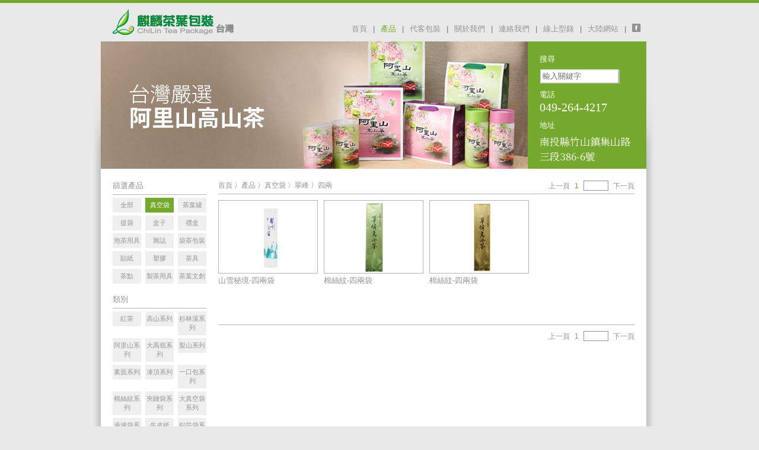

--- FILE ---
content_type: text/html; charset=UTF-8
request_url: https://tea-package.tw/product.php?typeid=17&classid=153&capid=3
body_size: 68150
content:
<!DOCTYPE html PUBLIC "-//W3C//DTD XHTML 1.0 Transitional//EN" "http://www.w3.org/TR/xhtml1/DTD/xhtml1-transitional.dtd">
<html xmlns="http://www.w3.org/1999/xhtml">
<head>
<meta http-equiv="Content-Type" content="text/html; charset=utf-8" />
<meta name="viewport" content="width=device-width, initial-scale=1, maximum-scale=1, user-scalable=0"/>
<title>麒麟茶葉包裝材料行 - ChiLin Tea Packing Material Store</title>
<link href="style/style.css" rel="stylesheet" type="text/css" />
<script type="text/javascript" src="js/jquery.js"></script>
<script type="text/javascript" src="js/simplegallery.js"></script>
<script type="text/javascript" src="js/jquery.lazyload.js"></script>
<script type="text/javascript">
	$(document).ready(function(){
		// form	
		$("#newsletter").click(function(){
			$("#newsBox").css("display","block");
			$("#searchBox").css("display","none");
			$(this).removeClass("unclick");
			$("#search").addClass("unclick");
		});
		
		$("#search").click(function(){
			$("#newsBox").css("display","none");
			$("#searchBox").css("display","block");
			$(this).removeClass("unclick");
			$("#newsletter").addClass("unclick");
		});		
	});

</script>

<link href="style/mobile.css" rel="stylesheet" type="text/css" />

<script type="text/javascript" src="js/jquery.cycle.all.js"></script>
<script type="text/javascript">
$(function() {
	eval($('#product').cycle('fade'));
});
</script>
<meta name="description" content="" />
<meta name="keywords" content="" />
</head>
<body>
<div id="header">
	<div id="logo">
		<a href="index.php"><img src="images/chilinlogo.png" alt="麒麟" /></a>
	</div> <!-- end logo -->
	<div id="topnav">
<ul>
		<li class="facebook"><a href="https://www.facebook.com/pages/%E9%BA%92%E9%BA%9F%E8%8C%B6%E8%91%89%E5%8C%85%E8%A3%9D/339683092716011" target="_blank">facebook</a></li>
		<li class="lang"><a href="http://www.tea-package.com" target="_blank">大陸網站</a>|</li>
		<li><a target="_blank" href="images_dm/1.pdf?r=1560215794">線上型錄</a>|</li>
	<li><a href='contact.php'>連絡我們</a>|</li><li><a href='about.php'>關於我們</a>|</li><li><a href='package.php'>代客包裝</a>|</li><li><a href='product.php' class='current'>產品</a>|</li><li><a href='index.php'>首頁</a>|</li></ul>			
	</div>

</div> <!-- end header -->



<div id="topnav2">

		<div class="list"><a href='index.php'>首頁</a></div>


		<!-- <div class="list"><a href='product.php'>產品</a></div> -->
		<div class="collapse">產品</div>
		<div class="content">
						<div class="collapse">&nbsp;&nbsp;&nbsp;&nbsp;&nbsp;真空袋</div>
				<div class="content">
											<div class="collapse">&nbsp;&nbsp;&nbsp;&nbsp;&nbsp;&nbsp;&nbsp;&nbsp;&nbsp;&nbsp;紅茶</div>
							<div class="content">
																<div class="list"><a href='product.php?typeid=17&classid=108&capid=2'>&nbsp;&nbsp;&nbsp;&nbsp;&nbsp;&nbsp;&nbsp;&nbsp;&nbsp;&nbsp;&nbsp;&nbsp;&nbsp;&nbsp;&nbsp;半斤</a></div>
																		<div class="list"><a href='product.php?typeid=17&classid=108&capid=3'>&nbsp;&nbsp;&nbsp;&nbsp;&nbsp;&nbsp;&nbsp;&nbsp;&nbsp;&nbsp;&nbsp;&nbsp;&nbsp;&nbsp;&nbsp;四兩</a></div>
												
							</div>
														<div class="collapse">&nbsp;&nbsp;&nbsp;&nbsp;&nbsp;&nbsp;&nbsp;&nbsp;&nbsp;&nbsp;高山系列</div>
							<div class="content">
																<div class="list"><a href='product.php?typeid=17&classid=96&capid=1'>&nbsp;&nbsp;&nbsp;&nbsp;&nbsp;&nbsp;&nbsp;&nbsp;&nbsp;&nbsp;&nbsp;&nbsp;&nbsp;&nbsp;&nbsp;一斤</a></div>
																		<div class="list"><a href='product.php?typeid=17&classid=96&capid=2'>&nbsp;&nbsp;&nbsp;&nbsp;&nbsp;&nbsp;&nbsp;&nbsp;&nbsp;&nbsp;&nbsp;&nbsp;&nbsp;&nbsp;&nbsp;半斤</a></div>
																		<div class="list"><a href='product.php?typeid=17&classid=96&capid=3'>&nbsp;&nbsp;&nbsp;&nbsp;&nbsp;&nbsp;&nbsp;&nbsp;&nbsp;&nbsp;&nbsp;&nbsp;&nbsp;&nbsp;&nbsp;四兩</a></div>
																		<div class="list"><a href='product.php?typeid=17&classid=96&capid=5'>&nbsp;&nbsp;&nbsp;&nbsp;&nbsp;&nbsp;&nbsp;&nbsp;&nbsp;&nbsp;&nbsp;&nbsp;&nbsp;&nbsp;&nbsp;二兩</a></div>
																		<div class="list"><a href='product.php?typeid=17&classid=96&capid=6'>&nbsp;&nbsp;&nbsp;&nbsp;&nbsp;&nbsp;&nbsp;&nbsp;&nbsp;&nbsp;&nbsp;&nbsp;&nbsp;&nbsp;&nbsp;一兩</a></div>
																		<div class="list"><a href='product.php?typeid=17&classid=96&capid=44'>&nbsp;&nbsp;&nbsp;&nbsp;&nbsp;&nbsp;&nbsp;&nbsp;&nbsp;&nbsp;&nbsp;&nbsp;&nbsp;&nbsp;&nbsp;一口包</a></div>
												
							</div>
														<div class="collapse">&nbsp;&nbsp;&nbsp;&nbsp;&nbsp;&nbsp;&nbsp;&nbsp;&nbsp;&nbsp;杉林溪系列</div>
							<div class="content">
																<div class="list"><a href='product.php?typeid=17&classid=97&capid=2'>&nbsp;&nbsp;&nbsp;&nbsp;&nbsp;&nbsp;&nbsp;&nbsp;&nbsp;&nbsp;&nbsp;&nbsp;&nbsp;&nbsp;&nbsp;半斤</a></div>
																		<div class="list"><a href='product.php?typeid=17&classid=97&capid=3'>&nbsp;&nbsp;&nbsp;&nbsp;&nbsp;&nbsp;&nbsp;&nbsp;&nbsp;&nbsp;&nbsp;&nbsp;&nbsp;&nbsp;&nbsp;四兩</a></div>
																		<div class="list"><a href='product.php?typeid=17&classid=97&capid=5'>&nbsp;&nbsp;&nbsp;&nbsp;&nbsp;&nbsp;&nbsp;&nbsp;&nbsp;&nbsp;&nbsp;&nbsp;&nbsp;&nbsp;&nbsp;二兩</a></div>
												
							</div>
														<div class="collapse">&nbsp;&nbsp;&nbsp;&nbsp;&nbsp;&nbsp;&nbsp;&nbsp;&nbsp;&nbsp;阿里山系列</div>
							<div class="content">
																<div class="list"><a href='product.php?typeid=17&classid=98&capid=2'>&nbsp;&nbsp;&nbsp;&nbsp;&nbsp;&nbsp;&nbsp;&nbsp;&nbsp;&nbsp;&nbsp;&nbsp;&nbsp;&nbsp;&nbsp;半斤</a></div>
																		<div class="list"><a href='product.php?typeid=17&classid=98&capid=3'>&nbsp;&nbsp;&nbsp;&nbsp;&nbsp;&nbsp;&nbsp;&nbsp;&nbsp;&nbsp;&nbsp;&nbsp;&nbsp;&nbsp;&nbsp;四兩</a></div>
																		<div class="list"><a href='product.php?typeid=17&classid=98&capid=5'>&nbsp;&nbsp;&nbsp;&nbsp;&nbsp;&nbsp;&nbsp;&nbsp;&nbsp;&nbsp;&nbsp;&nbsp;&nbsp;&nbsp;&nbsp;二兩</a></div>
																		<div class="list"><a href='product.php?typeid=17&classid=98&capid=44'>&nbsp;&nbsp;&nbsp;&nbsp;&nbsp;&nbsp;&nbsp;&nbsp;&nbsp;&nbsp;&nbsp;&nbsp;&nbsp;&nbsp;&nbsp;一口包</a></div>
												
							</div>
														<div class="collapse">&nbsp;&nbsp;&nbsp;&nbsp;&nbsp;&nbsp;&nbsp;&nbsp;&nbsp;&nbsp;大禹嶺系列</div>
							<div class="content">
																<div class="list"><a href='product.php?typeid=17&classid=99&capid=3'>&nbsp;&nbsp;&nbsp;&nbsp;&nbsp;&nbsp;&nbsp;&nbsp;&nbsp;&nbsp;&nbsp;&nbsp;&nbsp;&nbsp;&nbsp;四兩</a></div>
																		<div class="list"><a href='product.php?typeid=17&classid=99&capid=5'>&nbsp;&nbsp;&nbsp;&nbsp;&nbsp;&nbsp;&nbsp;&nbsp;&nbsp;&nbsp;&nbsp;&nbsp;&nbsp;&nbsp;&nbsp;二兩</a></div>
												
							</div>
														<div class="collapse">&nbsp;&nbsp;&nbsp;&nbsp;&nbsp;&nbsp;&nbsp;&nbsp;&nbsp;&nbsp;梨山系列</div>
							<div class="content">
																<div class="list"><a href='product.php?typeid=17&classid=100&capid=2'>&nbsp;&nbsp;&nbsp;&nbsp;&nbsp;&nbsp;&nbsp;&nbsp;&nbsp;&nbsp;&nbsp;&nbsp;&nbsp;&nbsp;&nbsp;半斤</a></div>
																		<div class="list"><a href='product.php?typeid=17&classid=100&capid=3'>&nbsp;&nbsp;&nbsp;&nbsp;&nbsp;&nbsp;&nbsp;&nbsp;&nbsp;&nbsp;&nbsp;&nbsp;&nbsp;&nbsp;&nbsp;四兩</a></div>
																		<div class="list"><a href='product.php?typeid=17&classid=100&capid=5'>&nbsp;&nbsp;&nbsp;&nbsp;&nbsp;&nbsp;&nbsp;&nbsp;&nbsp;&nbsp;&nbsp;&nbsp;&nbsp;&nbsp;&nbsp;二兩</a></div>
																		<div class="list"><a href='product.php?typeid=17&classid=100&capid=44'>&nbsp;&nbsp;&nbsp;&nbsp;&nbsp;&nbsp;&nbsp;&nbsp;&nbsp;&nbsp;&nbsp;&nbsp;&nbsp;&nbsp;&nbsp;一口包</a></div>
												
							</div>
														<div class="collapse">&nbsp;&nbsp;&nbsp;&nbsp;&nbsp;&nbsp;&nbsp;&nbsp;&nbsp;&nbsp;素面系列</div>
							<div class="content">
																<div class="list"><a href='product.php?typeid=17&classid=101&capid=1'>&nbsp;&nbsp;&nbsp;&nbsp;&nbsp;&nbsp;&nbsp;&nbsp;&nbsp;&nbsp;&nbsp;&nbsp;&nbsp;&nbsp;&nbsp;一斤</a></div>
																		<div class="list"><a href='product.php?typeid=17&classid=101&capid=2'>&nbsp;&nbsp;&nbsp;&nbsp;&nbsp;&nbsp;&nbsp;&nbsp;&nbsp;&nbsp;&nbsp;&nbsp;&nbsp;&nbsp;&nbsp;半斤</a></div>
																		<div class="list"><a href='product.php?typeid=17&classid=101&capid=3'>&nbsp;&nbsp;&nbsp;&nbsp;&nbsp;&nbsp;&nbsp;&nbsp;&nbsp;&nbsp;&nbsp;&nbsp;&nbsp;&nbsp;&nbsp;四兩</a></div>
																		<div class="list"><a href='product.php?typeid=17&classid=101&capid=5'>&nbsp;&nbsp;&nbsp;&nbsp;&nbsp;&nbsp;&nbsp;&nbsp;&nbsp;&nbsp;&nbsp;&nbsp;&nbsp;&nbsp;&nbsp;二兩</a></div>
																		<div class="list"><a href='product.php?typeid=17&classid=101&capid=6'>&nbsp;&nbsp;&nbsp;&nbsp;&nbsp;&nbsp;&nbsp;&nbsp;&nbsp;&nbsp;&nbsp;&nbsp;&nbsp;&nbsp;&nbsp;一兩</a></div>
												
							</div>
														<div class="collapse">&nbsp;&nbsp;&nbsp;&nbsp;&nbsp;&nbsp;&nbsp;&nbsp;&nbsp;&nbsp;凍頂系列</div>
							<div class="content">
																<div class="list"><a href='product.php?typeid=17&classid=102&capid=2'>&nbsp;&nbsp;&nbsp;&nbsp;&nbsp;&nbsp;&nbsp;&nbsp;&nbsp;&nbsp;&nbsp;&nbsp;&nbsp;&nbsp;&nbsp;半斤</a></div>
																		<div class="list"><a href='product.php?typeid=17&classid=102&capid=3'>&nbsp;&nbsp;&nbsp;&nbsp;&nbsp;&nbsp;&nbsp;&nbsp;&nbsp;&nbsp;&nbsp;&nbsp;&nbsp;&nbsp;&nbsp;四兩</a></div>
												
							</div>
														<div class="collapse">&nbsp;&nbsp;&nbsp;&nbsp;&nbsp;&nbsp;&nbsp;&nbsp;&nbsp;&nbsp;一口包系列</div>
							<div class="content">
																<div class="list"><a href='product.php?typeid=17&classid=103&capid=44'>&nbsp;&nbsp;&nbsp;&nbsp;&nbsp;&nbsp;&nbsp;&nbsp;&nbsp;&nbsp;&nbsp;&nbsp;&nbsp;&nbsp;&nbsp;一口包</a></div>
												
							</div>
														<div class="collapse">&nbsp;&nbsp;&nbsp;&nbsp;&nbsp;&nbsp;&nbsp;&nbsp;&nbsp;&nbsp;棉絲紋系列</div>
							<div class="content">
																<div class="list"><a href='product.php?typeid=17&classid=104&capid=2'>&nbsp;&nbsp;&nbsp;&nbsp;&nbsp;&nbsp;&nbsp;&nbsp;&nbsp;&nbsp;&nbsp;&nbsp;&nbsp;&nbsp;&nbsp;半斤</a></div>
																		<div class="list"><a href='product.php?typeid=17&classid=104&capid=3'>&nbsp;&nbsp;&nbsp;&nbsp;&nbsp;&nbsp;&nbsp;&nbsp;&nbsp;&nbsp;&nbsp;&nbsp;&nbsp;&nbsp;&nbsp;四兩</a></div>
																		<div class="list"><a href='product.php?typeid=17&classid=104&capid=5'>&nbsp;&nbsp;&nbsp;&nbsp;&nbsp;&nbsp;&nbsp;&nbsp;&nbsp;&nbsp;&nbsp;&nbsp;&nbsp;&nbsp;&nbsp;二兩</a></div>
																		<div class="list"><a href='product.php?typeid=17&classid=104&capid=6'>&nbsp;&nbsp;&nbsp;&nbsp;&nbsp;&nbsp;&nbsp;&nbsp;&nbsp;&nbsp;&nbsp;&nbsp;&nbsp;&nbsp;&nbsp;一兩</a></div>
												
							</div>
														<div class="collapse">&nbsp;&nbsp;&nbsp;&nbsp;&nbsp;&nbsp;&nbsp;&nbsp;&nbsp;&nbsp;夾鏈袋系列</div>
							<div class="content">
																<div class="list"><a href='product.php?typeid=17&classid=105&capid=1'>&nbsp;&nbsp;&nbsp;&nbsp;&nbsp;&nbsp;&nbsp;&nbsp;&nbsp;&nbsp;&nbsp;&nbsp;&nbsp;&nbsp;&nbsp;一斤</a></div>
																		<div class="list"><a href='product.php?typeid=17&classid=105&capid=2'>&nbsp;&nbsp;&nbsp;&nbsp;&nbsp;&nbsp;&nbsp;&nbsp;&nbsp;&nbsp;&nbsp;&nbsp;&nbsp;&nbsp;&nbsp;半斤</a></div>
																		<div class="list"><a href='product.php?typeid=17&classid=105&capid=3'>&nbsp;&nbsp;&nbsp;&nbsp;&nbsp;&nbsp;&nbsp;&nbsp;&nbsp;&nbsp;&nbsp;&nbsp;&nbsp;&nbsp;&nbsp;四兩</a></div>
																		<div class="list"><a href='product.php?typeid=17&classid=105&capid=6'>&nbsp;&nbsp;&nbsp;&nbsp;&nbsp;&nbsp;&nbsp;&nbsp;&nbsp;&nbsp;&nbsp;&nbsp;&nbsp;&nbsp;&nbsp;一兩</a></div>
												
							</div>
														<div class="collapse">&nbsp;&nbsp;&nbsp;&nbsp;&nbsp;&nbsp;&nbsp;&nbsp;&nbsp;&nbsp;大真空袋系列</div>
							<div class="content">
																<div class="list"><a href='product.php?typeid=17&classid=106&capid=26'>&nbsp;&nbsp;&nbsp;&nbsp;&nbsp;&nbsp;&nbsp;&nbsp;&nbsp;&nbsp;&nbsp;&nbsp;&nbsp;&nbsp;&nbsp;5斤</a></div>
																		<div class="list"><a href='product.php?typeid=17&classid=106&capid=27'>&nbsp;&nbsp;&nbsp;&nbsp;&nbsp;&nbsp;&nbsp;&nbsp;&nbsp;&nbsp;&nbsp;&nbsp;&nbsp;&nbsp;&nbsp;10斤</a></div>
																		<div class="list"><a href='product.php?typeid=17&classid=106&capid=30'>&nbsp;&nbsp;&nbsp;&nbsp;&nbsp;&nbsp;&nbsp;&nbsp;&nbsp;&nbsp;&nbsp;&nbsp;&nbsp;&nbsp;&nbsp;25斤</a></div>
																		<div class="list"><a href='product.php?typeid=17&classid=106&capid=32'>&nbsp;&nbsp;&nbsp;&nbsp;&nbsp;&nbsp;&nbsp;&nbsp;&nbsp;&nbsp;&nbsp;&nbsp;&nbsp;&nbsp;&nbsp;15斤</a></div>
																		<div class="list"><a href='product.php?typeid=17&classid=106&capid=34'>&nbsp;&nbsp;&nbsp;&nbsp;&nbsp;&nbsp;&nbsp;&nbsp;&nbsp;&nbsp;&nbsp;&nbsp;&nbsp;&nbsp;&nbsp;35斤</a></div>
																		<div class="list"><a href='product.php?typeid=17&classid=106&capid=35'>&nbsp;&nbsp;&nbsp;&nbsp;&nbsp;&nbsp;&nbsp;&nbsp;&nbsp;&nbsp;&nbsp;&nbsp;&nbsp;&nbsp;&nbsp;40斤</a></div>
																		<div class="list"><a href='product.php?typeid=17&classid=106&capid=47'>&nbsp;&nbsp;&nbsp;&nbsp;&nbsp;&nbsp;&nbsp;&nbsp;&nbsp;&nbsp;&nbsp;&nbsp;&nbsp;&nbsp;&nbsp;8斤</a></div>
												
							</div>
															<div class="list"><a href='product.php?typeid=17&classid=107'>&nbsp;&nbsp;&nbsp;&nbsp;&nbsp;&nbsp;&nbsp;&nbsp;&nbsp;&nbsp;過濾袋系列</a></div>
														<div class="collapse">&nbsp;&nbsp;&nbsp;&nbsp;&nbsp;&nbsp;&nbsp;&nbsp;&nbsp;&nbsp;牛皮紙</div>
							<div class="content">
																<div class="list"><a href='product.php?typeid=17&classid=143&capid=1'>&nbsp;&nbsp;&nbsp;&nbsp;&nbsp;&nbsp;&nbsp;&nbsp;&nbsp;&nbsp;&nbsp;&nbsp;&nbsp;&nbsp;&nbsp;一斤</a></div>
																		<div class="list"><a href='product.php?typeid=17&classid=143&capid=2'>&nbsp;&nbsp;&nbsp;&nbsp;&nbsp;&nbsp;&nbsp;&nbsp;&nbsp;&nbsp;&nbsp;&nbsp;&nbsp;&nbsp;&nbsp;半斤</a></div>
																		<div class="list"><a href='product.php?typeid=17&classid=143&capid=3'>&nbsp;&nbsp;&nbsp;&nbsp;&nbsp;&nbsp;&nbsp;&nbsp;&nbsp;&nbsp;&nbsp;&nbsp;&nbsp;&nbsp;&nbsp;四兩</a></div>
																		<div class="list"><a href='product.php?typeid=17&classid=143&capid=5'>&nbsp;&nbsp;&nbsp;&nbsp;&nbsp;&nbsp;&nbsp;&nbsp;&nbsp;&nbsp;&nbsp;&nbsp;&nbsp;&nbsp;&nbsp;二兩</a></div>
												
							</div>
														<div class="collapse">&nbsp;&nbsp;&nbsp;&nbsp;&nbsp;&nbsp;&nbsp;&nbsp;&nbsp;&nbsp;鋁箔袋系列</div>
							<div class="content">
																<div class="list"><a href='product.php?typeid=17&classid=148&capid=1'>&nbsp;&nbsp;&nbsp;&nbsp;&nbsp;&nbsp;&nbsp;&nbsp;&nbsp;&nbsp;&nbsp;&nbsp;&nbsp;&nbsp;&nbsp;一斤</a></div>
																		<div class="list"><a href='product.php?typeid=17&classid=148&capid=2'>&nbsp;&nbsp;&nbsp;&nbsp;&nbsp;&nbsp;&nbsp;&nbsp;&nbsp;&nbsp;&nbsp;&nbsp;&nbsp;&nbsp;&nbsp;半斤</a></div>
																		<div class="list"><a href='product.php?typeid=17&classid=148&capid=3'>&nbsp;&nbsp;&nbsp;&nbsp;&nbsp;&nbsp;&nbsp;&nbsp;&nbsp;&nbsp;&nbsp;&nbsp;&nbsp;&nbsp;&nbsp;四兩</a></div>
																		<div class="list"><a href='product.php?typeid=17&classid=148&capid=5'>&nbsp;&nbsp;&nbsp;&nbsp;&nbsp;&nbsp;&nbsp;&nbsp;&nbsp;&nbsp;&nbsp;&nbsp;&nbsp;&nbsp;&nbsp;二兩</a></div>
																		<div class="list"><a href='product.php?typeid=17&classid=148&capid=6'>&nbsp;&nbsp;&nbsp;&nbsp;&nbsp;&nbsp;&nbsp;&nbsp;&nbsp;&nbsp;&nbsp;&nbsp;&nbsp;&nbsp;&nbsp;一兩</a></div>
												
							</div>
														<div class="collapse">&nbsp;&nbsp;&nbsp;&nbsp;&nbsp;&nbsp;&nbsp;&nbsp;&nbsp;&nbsp;合歡山</div>
							<div class="content">
																<div class="list"><a href='product.php?typeid=17&classid=152&capid=3'>&nbsp;&nbsp;&nbsp;&nbsp;&nbsp;&nbsp;&nbsp;&nbsp;&nbsp;&nbsp;&nbsp;&nbsp;&nbsp;&nbsp;&nbsp;四兩</a></div>
												
							</div>
														<div class="collapse">&nbsp;&nbsp;&nbsp;&nbsp;&nbsp;&nbsp;&nbsp;&nbsp;&nbsp;&nbsp;翠峰</div>
							<div class="content">
																<div class="list"><a href='product.php?typeid=17&classid=153&capid=3'>&nbsp;&nbsp;&nbsp;&nbsp;&nbsp;&nbsp;&nbsp;&nbsp;&nbsp;&nbsp;&nbsp;&nbsp;&nbsp;&nbsp;&nbsp;四兩</a></div>
												
							</div>
														<div class="collapse">&nbsp;&nbsp;&nbsp;&nbsp;&nbsp;&nbsp;&nbsp;&nbsp;&nbsp;&nbsp;奇萊山</div>
							<div class="content">
																<div class="list"><a href='product.php?typeid=17&classid=156&capid=3'>&nbsp;&nbsp;&nbsp;&nbsp;&nbsp;&nbsp;&nbsp;&nbsp;&nbsp;&nbsp;&nbsp;&nbsp;&nbsp;&nbsp;&nbsp;四兩</a></div>
																		<div class="list"><a href='product.php?typeid=17&classid=156&capid=5'>&nbsp;&nbsp;&nbsp;&nbsp;&nbsp;&nbsp;&nbsp;&nbsp;&nbsp;&nbsp;&nbsp;&nbsp;&nbsp;&nbsp;&nbsp;二兩</a></div>
												
							</div>
														<div class="collapse">&nbsp;&nbsp;&nbsp;&nbsp;&nbsp;&nbsp;&nbsp;&nbsp;&nbsp;&nbsp;</div>
							<div class="content">
																<div class="list"><a href='product.php?typeid=17&classid=157&capid=1'>&nbsp;&nbsp;&nbsp;&nbsp;&nbsp;&nbsp;&nbsp;&nbsp;&nbsp;&nbsp;&nbsp;&nbsp;&nbsp;&nbsp;&nbsp;一斤</a></div>
																		<div class="list"><a href='product.php?typeid=17&classid=157&capid=4'>&nbsp;&nbsp;&nbsp;&nbsp;&nbsp;&nbsp;&nbsp;&nbsp;&nbsp;&nbsp;&nbsp;&nbsp;&nbsp;&nbsp;&nbsp;三兩</a></div>
																		<div class="list"><a href='product.php?typeid=17&classid=157&capid=5'>&nbsp;&nbsp;&nbsp;&nbsp;&nbsp;&nbsp;&nbsp;&nbsp;&nbsp;&nbsp;&nbsp;&nbsp;&nbsp;&nbsp;&nbsp;二兩</a></div>
																		<div class="list"><a href='product.php?typeid=17&classid=157&capid=6'>&nbsp;&nbsp;&nbsp;&nbsp;&nbsp;&nbsp;&nbsp;&nbsp;&nbsp;&nbsp;&nbsp;&nbsp;&nbsp;&nbsp;&nbsp;一兩</a></div>
												
							</div>
														<div class="collapse">&nbsp;&nbsp;&nbsp;&nbsp;&nbsp;&nbsp;&nbsp;&nbsp;&nbsp;&nbsp;轉韻袋</div>
							<div class="content">
																<div class="list"><a href='product.php?typeid=17&classid=160&capid=2'>&nbsp;&nbsp;&nbsp;&nbsp;&nbsp;&nbsp;&nbsp;&nbsp;&nbsp;&nbsp;&nbsp;&nbsp;&nbsp;&nbsp;&nbsp;半斤</a></div>
																		<div class="list"><a href='product.php?typeid=17&classid=160&capid=3'>&nbsp;&nbsp;&nbsp;&nbsp;&nbsp;&nbsp;&nbsp;&nbsp;&nbsp;&nbsp;&nbsp;&nbsp;&nbsp;&nbsp;&nbsp;四兩</a></div>
																		<div class="list"><a href='product.php?typeid=17&classid=160&capid=5'>&nbsp;&nbsp;&nbsp;&nbsp;&nbsp;&nbsp;&nbsp;&nbsp;&nbsp;&nbsp;&nbsp;&nbsp;&nbsp;&nbsp;&nbsp;二兩</a></div>
																		<div class="list"><a href='product.php?typeid=17&classid=160&capid=6'>&nbsp;&nbsp;&nbsp;&nbsp;&nbsp;&nbsp;&nbsp;&nbsp;&nbsp;&nbsp;&nbsp;&nbsp;&nbsp;&nbsp;&nbsp;一兩</a></div>
												
							</div>
														<div class="collapse">&nbsp;&nbsp;&nbsp;&nbsp;&nbsp;&nbsp;&nbsp;&nbsp;&nbsp;&nbsp;燙金系列</div>
							<div class="content">
																<div class="list"><a href='product.php?typeid=17&classid=164&capid=2'>&nbsp;&nbsp;&nbsp;&nbsp;&nbsp;&nbsp;&nbsp;&nbsp;&nbsp;&nbsp;&nbsp;&nbsp;&nbsp;&nbsp;&nbsp;半斤</a></div>
																		<div class="list"><a href='product.php?typeid=17&classid=164&capid=3'>&nbsp;&nbsp;&nbsp;&nbsp;&nbsp;&nbsp;&nbsp;&nbsp;&nbsp;&nbsp;&nbsp;&nbsp;&nbsp;&nbsp;&nbsp;四兩</a></div>
																		<div class="list"><a href='product.php?typeid=17&classid=164&capid=5'>&nbsp;&nbsp;&nbsp;&nbsp;&nbsp;&nbsp;&nbsp;&nbsp;&nbsp;&nbsp;&nbsp;&nbsp;&nbsp;&nbsp;&nbsp;二兩</a></div>
												
							</div>
										
				</div>
								<div class="collapse">&nbsp;&nbsp;&nbsp;&nbsp;&nbsp;茶葉罐</div>
				<div class="content">
											<div class="collapse">&nbsp;&nbsp;&nbsp;&nbsp;&nbsp;&nbsp;&nbsp;&nbsp;&nbsp;&nbsp;圓罐</div>
							<div class="content">
																<div class="list"><a href='product.php?typeid=2&classid=5&capid=1'>&nbsp;&nbsp;&nbsp;&nbsp;&nbsp;&nbsp;&nbsp;&nbsp;&nbsp;&nbsp;&nbsp;&nbsp;&nbsp;&nbsp;&nbsp;一斤</a></div>
																		<div class="list"><a href='product.php?typeid=2&classid=5&capid=2'>&nbsp;&nbsp;&nbsp;&nbsp;&nbsp;&nbsp;&nbsp;&nbsp;&nbsp;&nbsp;&nbsp;&nbsp;&nbsp;&nbsp;&nbsp;半斤</a></div>
																		<div class="list"><a href='product.php?typeid=2&classid=5&capid=3'>&nbsp;&nbsp;&nbsp;&nbsp;&nbsp;&nbsp;&nbsp;&nbsp;&nbsp;&nbsp;&nbsp;&nbsp;&nbsp;&nbsp;&nbsp;四兩</a></div>
																		<div class="list"><a href='product.php?typeid=2&classid=5&capid=4'>&nbsp;&nbsp;&nbsp;&nbsp;&nbsp;&nbsp;&nbsp;&nbsp;&nbsp;&nbsp;&nbsp;&nbsp;&nbsp;&nbsp;&nbsp;三兩</a></div>
																		<div class="list"><a href='product.php?typeid=2&classid=5&capid=5'>&nbsp;&nbsp;&nbsp;&nbsp;&nbsp;&nbsp;&nbsp;&nbsp;&nbsp;&nbsp;&nbsp;&nbsp;&nbsp;&nbsp;&nbsp;二兩</a></div>
																		<div class="list"><a href='product.php?typeid=2&classid=5&capid=6'>&nbsp;&nbsp;&nbsp;&nbsp;&nbsp;&nbsp;&nbsp;&nbsp;&nbsp;&nbsp;&nbsp;&nbsp;&nbsp;&nbsp;&nbsp;一兩</a></div>
												
							</div>
														<div class="collapse">&nbsp;&nbsp;&nbsp;&nbsp;&nbsp;&nbsp;&nbsp;&nbsp;&nbsp;&nbsp;四角罐</div>
							<div class="content">
																<div class="list"><a href='product.php?typeid=2&classid=6&capid=2'>&nbsp;&nbsp;&nbsp;&nbsp;&nbsp;&nbsp;&nbsp;&nbsp;&nbsp;&nbsp;&nbsp;&nbsp;&nbsp;&nbsp;&nbsp;半斤</a></div>
																		<div class="list"><a href='product.php?typeid=2&classid=6&capid=3'>&nbsp;&nbsp;&nbsp;&nbsp;&nbsp;&nbsp;&nbsp;&nbsp;&nbsp;&nbsp;&nbsp;&nbsp;&nbsp;&nbsp;&nbsp;四兩</a></div>
																		<div class="list"><a href='product.php?typeid=2&classid=6&capid=5'>&nbsp;&nbsp;&nbsp;&nbsp;&nbsp;&nbsp;&nbsp;&nbsp;&nbsp;&nbsp;&nbsp;&nbsp;&nbsp;&nbsp;&nbsp;二兩</a></div>
																		<div class="list"><a href='product.php?typeid=2&classid=6&capid=6'>&nbsp;&nbsp;&nbsp;&nbsp;&nbsp;&nbsp;&nbsp;&nbsp;&nbsp;&nbsp;&nbsp;&nbsp;&nbsp;&nbsp;&nbsp;一兩</a></div>
												
							</div>
														<div class="collapse">&nbsp;&nbsp;&nbsp;&nbsp;&nbsp;&nbsp;&nbsp;&nbsp;&nbsp;&nbsp;鐵罐</div>
							<div class="content">
																<div class="list"><a href='product.php?typeid=2&classid=7&capid=2'>&nbsp;&nbsp;&nbsp;&nbsp;&nbsp;&nbsp;&nbsp;&nbsp;&nbsp;&nbsp;&nbsp;&nbsp;&nbsp;&nbsp;&nbsp;半斤</a></div>
																		<div class="list"><a href='product.php?typeid=2&classid=7&capid=3'>&nbsp;&nbsp;&nbsp;&nbsp;&nbsp;&nbsp;&nbsp;&nbsp;&nbsp;&nbsp;&nbsp;&nbsp;&nbsp;&nbsp;&nbsp;四兩</a></div>
																		<div class="list"><a href='product.php?typeid=2&classid=7&capid=4'>&nbsp;&nbsp;&nbsp;&nbsp;&nbsp;&nbsp;&nbsp;&nbsp;&nbsp;&nbsp;&nbsp;&nbsp;&nbsp;&nbsp;&nbsp;三兩</a></div>
																		<div class="list"><a href='product.php?typeid=2&classid=7&capid=5'>&nbsp;&nbsp;&nbsp;&nbsp;&nbsp;&nbsp;&nbsp;&nbsp;&nbsp;&nbsp;&nbsp;&nbsp;&nbsp;&nbsp;&nbsp;二兩</a></div>
																		<div class="list"><a href='product.php?typeid=2&classid=7&capid=6'>&nbsp;&nbsp;&nbsp;&nbsp;&nbsp;&nbsp;&nbsp;&nbsp;&nbsp;&nbsp;&nbsp;&nbsp;&nbsp;&nbsp;&nbsp;一兩</a></div>
												
							</div>
														<div class="collapse">&nbsp;&nbsp;&nbsp;&nbsp;&nbsp;&nbsp;&nbsp;&nbsp;&nbsp;&nbsp;扁罐</div>
							<div class="content">
																<div class="list"><a href='product.php?typeid=2&classid=162&capid=3'>&nbsp;&nbsp;&nbsp;&nbsp;&nbsp;&nbsp;&nbsp;&nbsp;&nbsp;&nbsp;&nbsp;&nbsp;&nbsp;&nbsp;&nbsp;四兩</a></div>
																		<div class="list"><a href='product.php?typeid=2&classid=162&capid=5'>&nbsp;&nbsp;&nbsp;&nbsp;&nbsp;&nbsp;&nbsp;&nbsp;&nbsp;&nbsp;&nbsp;&nbsp;&nbsp;&nbsp;&nbsp;二兩</a></div>
																		<div class="list"><a href='product.php?typeid=2&classid=162&capid=6'>&nbsp;&nbsp;&nbsp;&nbsp;&nbsp;&nbsp;&nbsp;&nbsp;&nbsp;&nbsp;&nbsp;&nbsp;&nbsp;&nbsp;&nbsp;一兩</a></div>
												
							</div>
										
				</div>
								<div class="collapse">&nbsp;&nbsp;&nbsp;&nbsp;&nbsp;提袋</div>
				<div class="content">
												<div class="list"><a href='product.php?typeid=3&classid=38'>&nbsp;&nbsp;&nbsp;&nbsp;&nbsp;&nbsp;&nbsp;&nbsp;&nbsp;&nbsp;A提</a></div>
															<div class="list"><a href='product.php?typeid=3&classid=28'>&nbsp;&nbsp;&nbsp;&nbsp;&nbsp;&nbsp;&nbsp;&nbsp;&nbsp;&nbsp;大提</a></div>
															<div class="list"><a href='product.php?typeid=3&classid=29'>&nbsp;&nbsp;&nbsp;&nbsp;&nbsp;&nbsp;&nbsp;&nbsp;&nbsp;&nbsp;中提</a></div>
															<div class="list"><a href='product.php?typeid=3&classid=30'>&nbsp;&nbsp;&nbsp;&nbsp;&nbsp;&nbsp;&nbsp;&nbsp;&nbsp;&nbsp;小提</a></div>
															<div class="list"><a href='product.php?typeid=3&classid=54'>&nbsp;&nbsp;&nbsp;&nbsp;&nbsp;&nbsp;&nbsp;&nbsp;&nbsp;&nbsp;單提</a></div>
										
				</div>
								<div class="collapse">&nbsp;&nbsp;&nbsp;&nbsp;&nbsp;盒子</div>
				<div class="content">
											<div class="collapse">&nbsp;&nbsp;&nbsp;&nbsp;&nbsp;&nbsp;&nbsp;&nbsp;&nbsp;&nbsp;雙罐裝</div>
							<div class="content">
																<div class="list"><a href='product.php?typeid=4&classid=9&capid=1'>&nbsp;&nbsp;&nbsp;&nbsp;&nbsp;&nbsp;&nbsp;&nbsp;&nbsp;&nbsp;&nbsp;&nbsp;&nbsp;&nbsp;&nbsp;一斤</a></div>
																		<div class="list"><a href='product.php?typeid=4&classid=9&capid=2'>&nbsp;&nbsp;&nbsp;&nbsp;&nbsp;&nbsp;&nbsp;&nbsp;&nbsp;&nbsp;&nbsp;&nbsp;&nbsp;&nbsp;&nbsp;半斤</a></div>
																		<div class="list"><a href='product.php?typeid=4&classid=9&capid=3'>&nbsp;&nbsp;&nbsp;&nbsp;&nbsp;&nbsp;&nbsp;&nbsp;&nbsp;&nbsp;&nbsp;&nbsp;&nbsp;&nbsp;&nbsp;四兩</a></div>
																		<div class="list"><a href='product.php?typeid=4&classid=9&capid=4'>&nbsp;&nbsp;&nbsp;&nbsp;&nbsp;&nbsp;&nbsp;&nbsp;&nbsp;&nbsp;&nbsp;&nbsp;&nbsp;&nbsp;&nbsp;三兩</a></div>
																		<div class="list"><a href='product.php?typeid=4&classid=9&capid=5'>&nbsp;&nbsp;&nbsp;&nbsp;&nbsp;&nbsp;&nbsp;&nbsp;&nbsp;&nbsp;&nbsp;&nbsp;&nbsp;&nbsp;&nbsp;二兩</a></div>
																		<div class="list"><a href='product.php?typeid=4&classid=9&capid=6'>&nbsp;&nbsp;&nbsp;&nbsp;&nbsp;&nbsp;&nbsp;&nbsp;&nbsp;&nbsp;&nbsp;&nbsp;&nbsp;&nbsp;&nbsp;一兩</a></div>
												
							</div>
														<div class="collapse">&nbsp;&nbsp;&nbsp;&nbsp;&nbsp;&nbsp;&nbsp;&nbsp;&nbsp;&nbsp;單罐裝</div>
							<div class="content">
																<div class="list"><a href='product.php?typeid=4&classid=25&capid=2'>&nbsp;&nbsp;&nbsp;&nbsp;&nbsp;&nbsp;&nbsp;&nbsp;&nbsp;&nbsp;&nbsp;&nbsp;&nbsp;&nbsp;&nbsp;半斤</a></div>
																		<div class="list"><a href='product.php?typeid=4&classid=25&capid=3'>&nbsp;&nbsp;&nbsp;&nbsp;&nbsp;&nbsp;&nbsp;&nbsp;&nbsp;&nbsp;&nbsp;&nbsp;&nbsp;&nbsp;&nbsp;四兩</a></div>
																		<div class="list"><a href='product.php?typeid=4&classid=25&capid=5'>&nbsp;&nbsp;&nbsp;&nbsp;&nbsp;&nbsp;&nbsp;&nbsp;&nbsp;&nbsp;&nbsp;&nbsp;&nbsp;&nbsp;&nbsp;二兩</a></div>
												
							</div>
														<div class="collapse">&nbsp;&nbsp;&nbsp;&nbsp;&nbsp;&nbsp;&nbsp;&nbsp;&nbsp;&nbsp;立體茶包</div>
							<div class="content">
																<div class="list"><a href='product.php?typeid=4&classid=44&capid=24'>&nbsp;&nbsp;&nbsp;&nbsp;&nbsp;&nbsp;&nbsp;&nbsp;&nbsp;&nbsp;&nbsp;&nbsp;&nbsp;&nbsp;&nbsp;25入</a></div>
												
							</div>
														<div class="collapse">&nbsp;&nbsp;&nbsp;&nbsp;&nbsp;&nbsp;&nbsp;&nbsp;&nbsp;&nbsp;平面茶包</div>
							<div class="content">
																<div class="list"><a href='product.php?typeid=4&classid=45&capid=21'>&nbsp;&nbsp;&nbsp;&nbsp;&nbsp;&nbsp;&nbsp;&nbsp;&nbsp;&nbsp;&nbsp;&nbsp;&nbsp;&nbsp;&nbsp;30入</a></div>
																		<div class="list"><a href='product.php?typeid=4&classid=45&capid=22'>&nbsp;&nbsp;&nbsp;&nbsp;&nbsp;&nbsp;&nbsp;&nbsp;&nbsp;&nbsp;&nbsp;&nbsp;&nbsp;&nbsp;&nbsp;20入</a></div>
																		<div class="list"><a href='product.php?typeid=4&classid=45&capid=23'>&nbsp;&nbsp;&nbsp;&nbsp;&nbsp;&nbsp;&nbsp;&nbsp;&nbsp;&nbsp;&nbsp;&nbsp;&nbsp;&nbsp;&nbsp;50入</a></div>
												
							</div>
														<div class="collapse">&nbsp;&nbsp;&nbsp;&nbsp;&nbsp;&nbsp;&nbsp;&nbsp;&nbsp;&nbsp;長條茶包</div>
							<div class="content">
																<div class="list"><a href='product.php?typeid=4&classid=46&capid=24'>&nbsp;&nbsp;&nbsp;&nbsp;&nbsp;&nbsp;&nbsp;&nbsp;&nbsp;&nbsp;&nbsp;&nbsp;&nbsp;&nbsp;&nbsp;25入</a></div>
												
							</div>
															<div class="list"><a href='product.php?typeid=4&classid=52'>&nbsp;&nbsp;&nbsp;&nbsp;&nbsp;&nbsp;&nbsp;&nbsp;&nbsp;&nbsp;四入</a></div>
														<div class="collapse">&nbsp;&nbsp;&nbsp;&nbsp;&nbsp;&nbsp;&nbsp;&nbsp;&nbsp;&nbsp;</div>
							<div class="content">
																<div class="list"><a href='product.php?typeid=4&classid=144&capid=2'>&nbsp;&nbsp;&nbsp;&nbsp;&nbsp;&nbsp;&nbsp;&nbsp;&nbsp;&nbsp;&nbsp;&nbsp;&nbsp;&nbsp;&nbsp;半斤</a></div>
																		<div class="list"><a href='product.php?typeid=4&classid=144&capid=3'>&nbsp;&nbsp;&nbsp;&nbsp;&nbsp;&nbsp;&nbsp;&nbsp;&nbsp;&nbsp;&nbsp;&nbsp;&nbsp;&nbsp;&nbsp;四兩</a></div>
																		<div class="list"><a href='product.php?typeid=4&classid=144&capid=5'>&nbsp;&nbsp;&nbsp;&nbsp;&nbsp;&nbsp;&nbsp;&nbsp;&nbsp;&nbsp;&nbsp;&nbsp;&nbsp;&nbsp;&nbsp;二兩</a></div>
												
							</div>
										
				</div>
								<div class="collapse">&nbsp;&nbsp;&nbsp;&nbsp;&nbsp;禮盒</div>
				<div class="content">
											<div class="collapse">&nbsp;&nbsp;&nbsp;&nbsp;&nbsp;&nbsp;&nbsp;&nbsp;&nbsp;&nbsp;三罐裝</div>
							<div class="content">
																<div class="list"><a href='product.php?typeid=5&classid=11&capid=2'>&nbsp;&nbsp;&nbsp;&nbsp;&nbsp;&nbsp;&nbsp;&nbsp;&nbsp;&nbsp;&nbsp;&nbsp;&nbsp;&nbsp;&nbsp;半斤</a></div>
																		<div class="list"><a href='product.php?typeid=5&classid=11&capid=4'>&nbsp;&nbsp;&nbsp;&nbsp;&nbsp;&nbsp;&nbsp;&nbsp;&nbsp;&nbsp;&nbsp;&nbsp;&nbsp;&nbsp;&nbsp;三兩</a></div>
												
							</div>
														<div class="collapse">&nbsp;&nbsp;&nbsp;&nbsp;&nbsp;&nbsp;&nbsp;&nbsp;&nbsp;&nbsp;雙罐裝</div>
							<div class="content">
																<div class="list"><a href='product.php?typeid=5&classid=27&capid=2'>&nbsp;&nbsp;&nbsp;&nbsp;&nbsp;&nbsp;&nbsp;&nbsp;&nbsp;&nbsp;&nbsp;&nbsp;&nbsp;&nbsp;&nbsp;半斤</a></div>
																		<div class="list"><a href='product.php?typeid=5&classid=27&capid=3'>&nbsp;&nbsp;&nbsp;&nbsp;&nbsp;&nbsp;&nbsp;&nbsp;&nbsp;&nbsp;&nbsp;&nbsp;&nbsp;&nbsp;&nbsp;四兩</a></div>
																		<div class="list"><a href='product.php?typeid=5&classid=27&capid=4'>&nbsp;&nbsp;&nbsp;&nbsp;&nbsp;&nbsp;&nbsp;&nbsp;&nbsp;&nbsp;&nbsp;&nbsp;&nbsp;&nbsp;&nbsp;三兩</a></div>
																		<div class="list"><a href='product.php?typeid=5&classid=27&capid=5'>&nbsp;&nbsp;&nbsp;&nbsp;&nbsp;&nbsp;&nbsp;&nbsp;&nbsp;&nbsp;&nbsp;&nbsp;&nbsp;&nbsp;&nbsp;二兩</a></div>
												
							</div>
														<div class="collapse">&nbsp;&nbsp;&nbsp;&nbsp;&nbsp;&nbsp;&nbsp;&nbsp;&nbsp;&nbsp;四罐裝</div>
							<div class="content">
																<div class="list"><a href='product.php?typeid=5&classid=53&capid=1'>&nbsp;&nbsp;&nbsp;&nbsp;&nbsp;&nbsp;&nbsp;&nbsp;&nbsp;&nbsp;&nbsp;&nbsp;&nbsp;&nbsp;&nbsp;一斤</a></div>
																		<div class="list"><a href='product.php?typeid=5&classid=53&capid=2'>&nbsp;&nbsp;&nbsp;&nbsp;&nbsp;&nbsp;&nbsp;&nbsp;&nbsp;&nbsp;&nbsp;&nbsp;&nbsp;&nbsp;&nbsp;半斤</a></div>
												
							</div>
														<div class="collapse">&nbsp;&nbsp;&nbsp;&nbsp;&nbsp;&nbsp;&nbsp;&nbsp;&nbsp;&nbsp;</div>
							<div class="content">
																<div class="list"><a href='product.php?typeid=5&classid=158&capid=1'>&nbsp;&nbsp;&nbsp;&nbsp;&nbsp;&nbsp;&nbsp;&nbsp;&nbsp;&nbsp;&nbsp;&nbsp;&nbsp;&nbsp;&nbsp;一斤</a></div>
																		<div class="list"><a href='product.php?typeid=5&classid=158&capid=2'>&nbsp;&nbsp;&nbsp;&nbsp;&nbsp;&nbsp;&nbsp;&nbsp;&nbsp;&nbsp;&nbsp;&nbsp;&nbsp;&nbsp;&nbsp;半斤</a></div>
																		<div class="list"><a href='product.php?typeid=5&classid=158&capid=3'>&nbsp;&nbsp;&nbsp;&nbsp;&nbsp;&nbsp;&nbsp;&nbsp;&nbsp;&nbsp;&nbsp;&nbsp;&nbsp;&nbsp;&nbsp;四兩</a></div>
																		<div class="list"><a href='product.php?typeid=5&classid=158&capid=4'>&nbsp;&nbsp;&nbsp;&nbsp;&nbsp;&nbsp;&nbsp;&nbsp;&nbsp;&nbsp;&nbsp;&nbsp;&nbsp;&nbsp;&nbsp;三兩</a></div>
																		<div class="list"><a href='product.php?typeid=5&classid=158&capid=6'>&nbsp;&nbsp;&nbsp;&nbsp;&nbsp;&nbsp;&nbsp;&nbsp;&nbsp;&nbsp;&nbsp;&nbsp;&nbsp;&nbsp;&nbsp;一兩</a></div>
												
							</div>
														<div class="collapse">&nbsp;&nbsp;&nbsp;&nbsp;&nbsp;&nbsp;&nbsp;&nbsp;&nbsp;&nbsp;</div>
							<div class="content">
																<div class="list"><a href='product.php?typeid=5&classid=159&capid=2'>&nbsp;&nbsp;&nbsp;&nbsp;&nbsp;&nbsp;&nbsp;&nbsp;&nbsp;&nbsp;&nbsp;&nbsp;&nbsp;&nbsp;&nbsp;半斤</a></div>
												
							</div>
										
				</div>
								<div class="collapse">&nbsp;&nbsp;&nbsp;&nbsp;&nbsp;泡茶用具</div>
				<div class="content">
												<div class="list"><a href='product.php?typeid=10&classid=69'>&nbsp;&nbsp;&nbsp;&nbsp;&nbsp;&nbsp;&nbsp;&nbsp;&nbsp;&nbsp;度量衡</a></div>
															<div class="list"><a href='product.php?typeid=10&classid=34'>&nbsp;&nbsp;&nbsp;&nbsp;&nbsp;&nbsp;&nbsp;&nbsp;&nbsp;&nbsp;電壺</a></div>
															<div class="list"><a href='product.php?typeid=10&classid=39'>&nbsp;&nbsp;&nbsp;&nbsp;&nbsp;&nbsp;&nbsp;&nbsp;&nbsp;&nbsp;泡茶茶巾</a></div>
															<div class="list"><a href='product.php?typeid=10&classid=47'>&nbsp;&nbsp;&nbsp;&nbsp;&nbsp;&nbsp;&nbsp;&nbsp;&nbsp;&nbsp;茶壺</a></div>
															<div class="list"><a href='product.php?typeid=10&classid=51'>&nbsp;&nbsp;&nbsp;&nbsp;&nbsp;&nbsp;&nbsp;&nbsp;&nbsp;&nbsp;pc材質</a></div>
															<div class="list"><a href='product.php?typeid=10&classid=68'>&nbsp;&nbsp;&nbsp;&nbsp;&nbsp;&nbsp;&nbsp;&nbsp;&nbsp;&nbsp;陶壺</a></div>
															<div class="list"><a href='product.php?typeid=10&classid=67'>&nbsp;&nbsp;&nbsp;&nbsp;&nbsp;&nbsp;&nbsp;&nbsp;&nbsp;&nbsp;計時器</a></div>
															<div class="list"><a href='product.php?typeid=10&classid=70'>&nbsp;&nbsp;&nbsp;&nbsp;&nbsp;&nbsp;&nbsp;&nbsp;&nbsp;&nbsp;評鑑組</a></div>
															<div class="list"><a href='product.php?typeid=10&classid=71'>&nbsp;&nbsp;&nbsp;&nbsp;&nbsp;&nbsp;&nbsp;&nbsp;&nbsp;&nbsp;試茶匙</a></div>
															<div class="list"><a href='product.php?typeid=10&classid=78'>&nbsp;&nbsp;&nbsp;&nbsp;&nbsp;&nbsp;&nbsp;&nbsp;&nbsp;&nbsp;其它</a></div>
										
				</div>
								<div class="collapse">&nbsp;&nbsp;&nbsp;&nbsp;&nbsp;雜誌</div>
				<div class="content">
												<div class="list"><a href='product.php?typeid=14&classid=50'>&nbsp;&nbsp;&nbsp;&nbsp;&nbsp;&nbsp;&nbsp;&nbsp;&nbsp;&nbsp;書</a></div>
										
				</div>
								<div class="collapse">&nbsp;&nbsp;&nbsp;&nbsp;&nbsp;袋茶包裝</div>
				<div class="content">
											<div class="collapse">&nbsp;&nbsp;&nbsp;&nbsp;&nbsp;&nbsp;&nbsp;&nbsp;&nbsp;&nbsp;三角立體袋茶盒</div>
							<div class="content">
																<div class="list"><a href='product.php?typeid=16&classid=84&capid=22'>&nbsp;&nbsp;&nbsp;&nbsp;&nbsp;&nbsp;&nbsp;&nbsp;&nbsp;&nbsp;&nbsp;&nbsp;&nbsp;&nbsp;&nbsp;20入</a></div>
																		<div class="list"><a href='product.php?typeid=16&classid=84&capid=24'>&nbsp;&nbsp;&nbsp;&nbsp;&nbsp;&nbsp;&nbsp;&nbsp;&nbsp;&nbsp;&nbsp;&nbsp;&nbsp;&nbsp;&nbsp;25入</a></div>
												
							</div>
														<div class="collapse">&nbsp;&nbsp;&nbsp;&nbsp;&nbsp;&nbsp;&nbsp;&nbsp;&nbsp;&nbsp;平面袋茶盒</div>
							<div class="content">
																<div class="list"><a href='product.php?typeid=16&classid=83&capid=21'>&nbsp;&nbsp;&nbsp;&nbsp;&nbsp;&nbsp;&nbsp;&nbsp;&nbsp;&nbsp;&nbsp;&nbsp;&nbsp;&nbsp;&nbsp;30入</a></div>
																		<div class="list"><a href='product.php?typeid=16&classid=83&capid=22'>&nbsp;&nbsp;&nbsp;&nbsp;&nbsp;&nbsp;&nbsp;&nbsp;&nbsp;&nbsp;&nbsp;&nbsp;&nbsp;&nbsp;&nbsp;20入</a></div>
																		<div class="list"><a href='product.php?typeid=16&classid=83&capid=23'>&nbsp;&nbsp;&nbsp;&nbsp;&nbsp;&nbsp;&nbsp;&nbsp;&nbsp;&nbsp;&nbsp;&nbsp;&nbsp;&nbsp;&nbsp;50入</a></div>
												
							</div>
														<div class="collapse">&nbsp;&nbsp;&nbsp;&nbsp;&nbsp;&nbsp;&nbsp;&nbsp;&nbsp;&nbsp;長條袋茶盒</div>
							<div class="content">
																<div class="list"><a href='product.php?typeid=16&classid=85&capid=22'>&nbsp;&nbsp;&nbsp;&nbsp;&nbsp;&nbsp;&nbsp;&nbsp;&nbsp;&nbsp;&nbsp;&nbsp;&nbsp;&nbsp;&nbsp;20入</a></div>
																		<div class="list"><a href='product.php?typeid=16&classid=85&capid=24'>&nbsp;&nbsp;&nbsp;&nbsp;&nbsp;&nbsp;&nbsp;&nbsp;&nbsp;&nbsp;&nbsp;&nbsp;&nbsp;&nbsp;&nbsp;25入</a></div>
												
							</div>
															<div class="list"><a href='product.php?typeid=16&classid=87'>&nbsp;&nbsp;&nbsp;&nbsp;&nbsp;&nbsp;&nbsp;&nbsp;&nbsp;&nbsp;三角立體茶包</a></div>
															<div class="list"><a href='product.php?typeid=16&classid=88'>&nbsp;&nbsp;&nbsp;&nbsp;&nbsp;&nbsp;&nbsp;&nbsp;&nbsp;&nbsp;平面茶包</a></div>
															<div class="list"><a href='product.php?typeid=16&classid=89'>&nbsp;&nbsp;&nbsp;&nbsp;&nbsp;&nbsp;&nbsp;&nbsp;&nbsp;&nbsp;長條茶包</a></div>
										
				</div>
								<div class="collapse">&nbsp;&nbsp;&nbsp;&nbsp;&nbsp;貼紙</div>
				<div class="content">
											<div class="collapse">&nbsp;&nbsp;&nbsp;&nbsp;&nbsp;&nbsp;&nbsp;&nbsp;&nbsp;&nbsp;紅茶</div>
							<div class="content">
																<div class="list"><a href='product.php?typeid=18&classid=132&capid=2'>&nbsp;&nbsp;&nbsp;&nbsp;&nbsp;&nbsp;&nbsp;&nbsp;&nbsp;&nbsp;&nbsp;&nbsp;&nbsp;&nbsp;&nbsp;半斤</a></div>
																		<div class="list"><a href='product.php?typeid=18&classid=132&capid=4'>&nbsp;&nbsp;&nbsp;&nbsp;&nbsp;&nbsp;&nbsp;&nbsp;&nbsp;&nbsp;&nbsp;&nbsp;&nbsp;&nbsp;&nbsp;三兩</a></div>
																		<div class="list"><a href='product.php?typeid=18&classid=132&capid=5'>&nbsp;&nbsp;&nbsp;&nbsp;&nbsp;&nbsp;&nbsp;&nbsp;&nbsp;&nbsp;&nbsp;&nbsp;&nbsp;&nbsp;&nbsp;二兩</a></div>
																		<div class="list"><a href='product.php?typeid=18&classid=132&capid=6'>&nbsp;&nbsp;&nbsp;&nbsp;&nbsp;&nbsp;&nbsp;&nbsp;&nbsp;&nbsp;&nbsp;&nbsp;&nbsp;&nbsp;&nbsp;一兩</a></div>
												
							</div>
															<div class="list"><a href='product.php?typeid=18&classid=128'>&nbsp;&nbsp;&nbsp;&nbsp;&nbsp;&nbsp;&nbsp;&nbsp;&nbsp;&nbsp;經典台灣</a></div>
															<div class="list"><a href='product.php?typeid=18&classid=127'>&nbsp;&nbsp;&nbsp;&nbsp;&nbsp;&nbsp;&nbsp;&nbsp;&nbsp;&nbsp;封籤</a></div>
															<div class="list"><a href='product.php?typeid=18&classid=126'>&nbsp;&nbsp;&nbsp;&nbsp;&nbsp;&nbsp;&nbsp;&nbsp;&nbsp;&nbsp;轉印貼 </a></div>
															<div class="list"><a href='product.php?typeid=18&classid=125'>&nbsp;&nbsp;&nbsp;&nbsp;&nbsp;&nbsp;&nbsp;&nbsp;&nbsp;&nbsp; 菁彩 </a></div>
															<div class="list"><a href='product.php?typeid=18&classid=124'>&nbsp;&nbsp;&nbsp;&nbsp;&nbsp;&nbsp;&nbsp;&nbsp;&nbsp;&nbsp; 茗宴 </a></div>
															<div class="list"><a href='product.php?typeid=18&classid=123'>&nbsp;&nbsp;&nbsp;&nbsp;&nbsp;&nbsp;&nbsp;&nbsp;&nbsp;&nbsp;茶美學</a></div>
															<div class="list"><a href='product.php?typeid=18&classid=129'>&nbsp;&nbsp;&nbsp;&nbsp;&nbsp;&nbsp;&nbsp;&nbsp;&nbsp;&nbsp;花開富貴</a></div>
														<div class="collapse">&nbsp;&nbsp;&nbsp;&nbsp;&nbsp;&nbsp;&nbsp;&nbsp;&nbsp;&nbsp;黃金紋</div>
							<div class="content">
																<div class="list"><a href='product.php?typeid=18&classid=130&capid=3'>&nbsp;&nbsp;&nbsp;&nbsp;&nbsp;&nbsp;&nbsp;&nbsp;&nbsp;&nbsp;&nbsp;&nbsp;&nbsp;&nbsp;&nbsp;四兩</a></div>
																		<div class="list"><a href='product.php?typeid=18&classid=130&capid=5'>&nbsp;&nbsp;&nbsp;&nbsp;&nbsp;&nbsp;&nbsp;&nbsp;&nbsp;&nbsp;&nbsp;&nbsp;&nbsp;&nbsp;&nbsp;二兩</a></div>
												
							</div>
														<div class="collapse">&nbsp;&nbsp;&nbsp;&nbsp;&nbsp;&nbsp;&nbsp;&nbsp;&nbsp;&nbsp;细砂纹</div>
							<div class="content">
																<div class="list"><a href='product.php?typeid=18&classid=131&capid=3'>&nbsp;&nbsp;&nbsp;&nbsp;&nbsp;&nbsp;&nbsp;&nbsp;&nbsp;&nbsp;&nbsp;&nbsp;&nbsp;&nbsp;&nbsp;四兩</a></div>
																		<div class="list"><a href='product.php?typeid=18&classid=131&capid=5'>&nbsp;&nbsp;&nbsp;&nbsp;&nbsp;&nbsp;&nbsp;&nbsp;&nbsp;&nbsp;&nbsp;&nbsp;&nbsp;&nbsp;&nbsp;二兩</a></div>
												
							</div>
															<div class="list"><a href='product.php?typeid=18&classid=133'>&nbsp;&nbsp;&nbsp;&nbsp;&nbsp;&nbsp;&nbsp;&nbsp;&nbsp;&nbsp;老茶</a></div>
															<div class="list"><a href='product.php?typeid=18&classid=134'>&nbsp;&nbsp;&nbsp;&nbsp;&nbsp;&nbsp;&nbsp;&nbsp;&nbsp;&nbsp;真功夫</a></div>
														<div class="collapse">&nbsp;&nbsp;&nbsp;&nbsp;&nbsp;&nbsp;&nbsp;&nbsp;&nbsp;&nbsp;圓貼</div>
							<div class="content">
																<div class="list"><a href='product.php?typeid=18&classid=136&capid=21'>&nbsp;&nbsp;&nbsp;&nbsp;&nbsp;&nbsp;&nbsp;&nbsp;&nbsp;&nbsp;&nbsp;&nbsp;&nbsp;&nbsp;&nbsp;30入</a></div>
																		<div class="list"><a href='product.php?typeid=18&classid=136&capid=22'>&nbsp;&nbsp;&nbsp;&nbsp;&nbsp;&nbsp;&nbsp;&nbsp;&nbsp;&nbsp;&nbsp;&nbsp;&nbsp;&nbsp;&nbsp;20入</a></div>
												
							</div>
														<div class="collapse">&nbsp;&nbsp;&nbsp;&nbsp;&nbsp;&nbsp;&nbsp;&nbsp;&nbsp;&nbsp;橢圓型</div>
							<div class="content">
																<div class="list"><a href='product.php?typeid=18&classid=137&capid=21'>&nbsp;&nbsp;&nbsp;&nbsp;&nbsp;&nbsp;&nbsp;&nbsp;&nbsp;&nbsp;&nbsp;&nbsp;&nbsp;&nbsp;&nbsp;30入</a></div>
																		<div class="list"><a href='product.php?typeid=18&classid=137&capid=22'>&nbsp;&nbsp;&nbsp;&nbsp;&nbsp;&nbsp;&nbsp;&nbsp;&nbsp;&nbsp;&nbsp;&nbsp;&nbsp;&nbsp;&nbsp;20入</a></div>
												
							</div>
														<div class="collapse">&nbsp;&nbsp;&nbsp;&nbsp;&nbsp;&nbsp;&nbsp;&nbsp;&nbsp;&nbsp;長條貼紙</div>
							<div class="content">
																<div class="list"><a href='product.php?typeid=18&classid=138&capid=22'>&nbsp;&nbsp;&nbsp;&nbsp;&nbsp;&nbsp;&nbsp;&nbsp;&nbsp;&nbsp;&nbsp;&nbsp;&nbsp;&nbsp;&nbsp;20入</a></div>
												
							</div>
														<div class="collapse">&nbsp;&nbsp;&nbsp;&nbsp;&nbsp;&nbsp;&nbsp;&nbsp;&nbsp;&nbsp;慕茗</div>
							<div class="content">
																<div class="list"><a href='product.php?typeid=18&classid=139&capid=2'>&nbsp;&nbsp;&nbsp;&nbsp;&nbsp;&nbsp;&nbsp;&nbsp;&nbsp;&nbsp;&nbsp;&nbsp;&nbsp;&nbsp;&nbsp;半斤</a></div>
																		<div class="list"><a href='product.php?typeid=18&classid=139&capid=3'>&nbsp;&nbsp;&nbsp;&nbsp;&nbsp;&nbsp;&nbsp;&nbsp;&nbsp;&nbsp;&nbsp;&nbsp;&nbsp;&nbsp;&nbsp;四兩</a></div>
																		<div class="list"><a href='product.php?typeid=18&classid=139&capid=5'>&nbsp;&nbsp;&nbsp;&nbsp;&nbsp;&nbsp;&nbsp;&nbsp;&nbsp;&nbsp;&nbsp;&nbsp;&nbsp;&nbsp;&nbsp;二兩</a></div>
																		<div class="list"><a href='product.php?typeid=18&classid=139&capid=6'>&nbsp;&nbsp;&nbsp;&nbsp;&nbsp;&nbsp;&nbsp;&nbsp;&nbsp;&nbsp;&nbsp;&nbsp;&nbsp;&nbsp;&nbsp;一兩</a></div>
												
							</div>
														<div class="collapse">&nbsp;&nbsp;&nbsp;&nbsp;&nbsp;&nbsp;&nbsp;&nbsp;&nbsp;&nbsp;青花傳香</div>
							<div class="content">
																<div class="list"><a href='product.php?typeid=18&classid=147&capid=2'>&nbsp;&nbsp;&nbsp;&nbsp;&nbsp;&nbsp;&nbsp;&nbsp;&nbsp;&nbsp;&nbsp;&nbsp;&nbsp;&nbsp;&nbsp;半斤</a></div>
																		<div class="list"><a href='product.php?typeid=18&classid=147&capid=3'>&nbsp;&nbsp;&nbsp;&nbsp;&nbsp;&nbsp;&nbsp;&nbsp;&nbsp;&nbsp;&nbsp;&nbsp;&nbsp;&nbsp;&nbsp;四兩</a></div>
																		<div class="list"><a href='product.php?typeid=18&classid=147&capid=5'>&nbsp;&nbsp;&nbsp;&nbsp;&nbsp;&nbsp;&nbsp;&nbsp;&nbsp;&nbsp;&nbsp;&nbsp;&nbsp;&nbsp;&nbsp;二兩</a></div>
																		<div class="list"><a href='product.php?typeid=18&classid=147&capid=6'>&nbsp;&nbsp;&nbsp;&nbsp;&nbsp;&nbsp;&nbsp;&nbsp;&nbsp;&nbsp;&nbsp;&nbsp;&nbsp;&nbsp;&nbsp;一兩</a></div>
												
							</div>
														<div class="collapse">&nbsp;&nbsp;&nbsp;&nbsp;&nbsp;&nbsp;&nbsp;&nbsp;&nbsp;&nbsp;雀悅</div>
							<div class="content">
																<div class="list"><a href='product.php?typeid=18&classid=149&capid=21'>&nbsp;&nbsp;&nbsp;&nbsp;&nbsp;&nbsp;&nbsp;&nbsp;&nbsp;&nbsp;&nbsp;&nbsp;&nbsp;&nbsp;&nbsp;30入</a></div>
												
							</div>
														<div class="collapse">&nbsp;&nbsp;&nbsp;&nbsp;&nbsp;&nbsp;&nbsp;&nbsp;&nbsp;&nbsp;喜艷</div>
							<div class="content">
																<div class="list"><a href='product.php?typeid=18&classid=151&capid=21'>&nbsp;&nbsp;&nbsp;&nbsp;&nbsp;&nbsp;&nbsp;&nbsp;&nbsp;&nbsp;&nbsp;&nbsp;&nbsp;&nbsp;&nbsp;30入</a></div>
																		<div class="list"><a href='product.php?typeid=18&classid=151&capid=22'>&nbsp;&nbsp;&nbsp;&nbsp;&nbsp;&nbsp;&nbsp;&nbsp;&nbsp;&nbsp;&nbsp;&nbsp;&nbsp;&nbsp;&nbsp;20入</a></div>
												
							</div>
															<div class="list"><a href='product.php?typeid=18&classid=155'>&nbsp;&nbsp;&nbsp;&nbsp;&nbsp;&nbsp;&nbsp;&nbsp;&nbsp;&nbsp;愛茶人</a></div>
										
				</div>
								<div class="collapse">&nbsp;&nbsp;&nbsp;&nbsp;&nbsp;塑膠</div>
				<div class="content">
											<div class="collapse">&nbsp;&nbsp;&nbsp;&nbsp;&nbsp;&nbsp;&nbsp;&nbsp;&nbsp;&nbsp;背心袋</div>
							<div class="content">
																<div class="list"><a href='product.php?typeid=6&classid=12&capid=1'>&nbsp;&nbsp;&nbsp;&nbsp;&nbsp;&nbsp;&nbsp;&nbsp;&nbsp;&nbsp;&nbsp;&nbsp;&nbsp;&nbsp;&nbsp;一斤</a></div>
																		<div class="list"><a href='product.php?typeid=6&classid=12&capid=25'>&nbsp;&nbsp;&nbsp;&nbsp;&nbsp;&nbsp;&nbsp;&nbsp;&nbsp;&nbsp;&nbsp;&nbsp;&nbsp;&nbsp;&nbsp;2斤</a></div>
																		<div class="list"><a href='product.php?typeid=6&classid=12&capid=26'>&nbsp;&nbsp;&nbsp;&nbsp;&nbsp;&nbsp;&nbsp;&nbsp;&nbsp;&nbsp;&nbsp;&nbsp;&nbsp;&nbsp;&nbsp;5斤</a></div>
																		<div class="list"><a href='product.php?typeid=6&classid=12&capid=27'>&nbsp;&nbsp;&nbsp;&nbsp;&nbsp;&nbsp;&nbsp;&nbsp;&nbsp;&nbsp;&nbsp;&nbsp;&nbsp;&nbsp;&nbsp;10斤</a></div>
												
							</div>
															<div class="list"><a href='product.php?typeid=6&classid=13'>&nbsp;&nbsp;&nbsp;&nbsp;&nbsp;&nbsp;&nbsp;&nbsp;&nbsp;&nbsp;收縮膜</a></div>
															<div class="list"><a href='product.php?typeid=6&classid=14'>&nbsp;&nbsp;&nbsp;&nbsp;&nbsp;&nbsp;&nbsp;&nbsp;&nbsp;&nbsp;PE袋</a></div>
														<div class="collapse">&nbsp;&nbsp;&nbsp;&nbsp;&nbsp;&nbsp;&nbsp;&nbsp;&nbsp;&nbsp;HD袋</div>
							<div class="content">
																<div class="list"><a href='product.php?typeid=6&classid=15&capid=2'>&nbsp;&nbsp;&nbsp;&nbsp;&nbsp;&nbsp;&nbsp;&nbsp;&nbsp;&nbsp;&nbsp;&nbsp;&nbsp;&nbsp;&nbsp;半斤</a></div>
												
							</div>
															<div class="list"><a href='product.php?typeid=6&classid=90'>&nbsp;&nbsp;&nbsp;&nbsp;&nbsp;&nbsp;&nbsp;&nbsp;&nbsp;&nbsp;密封</a></div>
										
				</div>
								<div class="collapse">&nbsp;&nbsp;&nbsp;&nbsp;&nbsp;茶具</div>
				<div class="content">
											<div class="collapse">&nbsp;&nbsp;&nbsp;&nbsp;&nbsp;&nbsp;&nbsp;&nbsp;&nbsp;&nbsp;茶壺</div>
							<div class="content">
																<div class="list"><a href='product.php?typeid=7&classid=16&capid=3'>&nbsp;&nbsp;&nbsp;&nbsp;&nbsp;&nbsp;&nbsp;&nbsp;&nbsp;&nbsp;&nbsp;&nbsp;&nbsp;&nbsp;&nbsp;四兩</a></div>
																		<div class="list"><a href='product.php?typeid=7&classid=16&capid=4'>&nbsp;&nbsp;&nbsp;&nbsp;&nbsp;&nbsp;&nbsp;&nbsp;&nbsp;&nbsp;&nbsp;&nbsp;&nbsp;&nbsp;&nbsp;三兩</a></div>
																		<div class="list"><a href='product.php?typeid=7&classid=16&capid=5'>&nbsp;&nbsp;&nbsp;&nbsp;&nbsp;&nbsp;&nbsp;&nbsp;&nbsp;&nbsp;&nbsp;&nbsp;&nbsp;&nbsp;&nbsp;二兩</a></div>
												
							</div>
														<div class="collapse">&nbsp;&nbsp;&nbsp;&nbsp;&nbsp;&nbsp;&nbsp;&nbsp;&nbsp;&nbsp;茶杯</div>
							<div class="content">
																<div class="list"><a href='product.php?typeid=7&classid=17&capid=2'>&nbsp;&nbsp;&nbsp;&nbsp;&nbsp;&nbsp;&nbsp;&nbsp;&nbsp;&nbsp;&nbsp;&nbsp;&nbsp;&nbsp;&nbsp;半斤</a></div>
																		<div class="list"><a href='product.php?typeid=7&classid=17&capid=5'>&nbsp;&nbsp;&nbsp;&nbsp;&nbsp;&nbsp;&nbsp;&nbsp;&nbsp;&nbsp;&nbsp;&nbsp;&nbsp;&nbsp;&nbsp;二兩</a></div>
												
							</div>
														<div class="collapse">&nbsp;&nbsp;&nbsp;&nbsp;&nbsp;&nbsp;&nbsp;&nbsp;&nbsp;&nbsp;茶洗</div>
							<div class="content">
																<div class="list"><a href='product.php?typeid=7&classid=18&capid=2'>&nbsp;&nbsp;&nbsp;&nbsp;&nbsp;&nbsp;&nbsp;&nbsp;&nbsp;&nbsp;&nbsp;&nbsp;&nbsp;&nbsp;&nbsp;半斤</a></div>
																		<div class="list"><a href='product.php?typeid=7&classid=18&capid=3'>&nbsp;&nbsp;&nbsp;&nbsp;&nbsp;&nbsp;&nbsp;&nbsp;&nbsp;&nbsp;&nbsp;&nbsp;&nbsp;&nbsp;&nbsp;四兩</a></div>
												
							</div>
														<div class="collapse">&nbsp;&nbsp;&nbsp;&nbsp;&nbsp;&nbsp;&nbsp;&nbsp;&nbsp;&nbsp;茶盤</div>
							<div class="content">
																<div class="list"><a href='product.php?typeid=7&classid=19&capid=2'>&nbsp;&nbsp;&nbsp;&nbsp;&nbsp;&nbsp;&nbsp;&nbsp;&nbsp;&nbsp;&nbsp;&nbsp;&nbsp;&nbsp;&nbsp;半斤</a></div>
												
							</div>
														<div class="collapse">&nbsp;&nbsp;&nbsp;&nbsp;&nbsp;&nbsp;&nbsp;&nbsp;&nbsp;&nbsp;茶甕</div>
							<div class="content">
																<div class="list"><a href='product.php?typeid=7&classid=22&capid=1'>&nbsp;&nbsp;&nbsp;&nbsp;&nbsp;&nbsp;&nbsp;&nbsp;&nbsp;&nbsp;&nbsp;&nbsp;&nbsp;&nbsp;&nbsp;一斤</a></div>
																		<div class="list"><a href='product.php?typeid=7&classid=22&capid=2'>&nbsp;&nbsp;&nbsp;&nbsp;&nbsp;&nbsp;&nbsp;&nbsp;&nbsp;&nbsp;&nbsp;&nbsp;&nbsp;&nbsp;&nbsp;半斤</a></div>
																		<div class="list"><a href='product.php?typeid=7&classid=22&capid=3'>&nbsp;&nbsp;&nbsp;&nbsp;&nbsp;&nbsp;&nbsp;&nbsp;&nbsp;&nbsp;&nbsp;&nbsp;&nbsp;&nbsp;&nbsp;四兩</a></div>
												
							</div>
															<div class="list"><a href='product.php?typeid=7&classid=81'>&nbsp;&nbsp;&nbsp;&nbsp;&nbsp;&nbsp;&nbsp;&nbsp;&nbsp;&nbsp;茶海</a></div>
															<div class="list"><a href='product.php?typeid=7&classid=82'>&nbsp;&nbsp;&nbsp;&nbsp;&nbsp;&nbsp;&nbsp;&nbsp;&nbsp;&nbsp;側杯</a></div>
															<div class="list"><a href='product.php?typeid=7&classid=140'>&nbsp;&nbsp;&nbsp;&nbsp;&nbsp;&nbsp;&nbsp;&nbsp;&nbsp;&nbsp;杯托</a></div>
															<div class="list"><a href='product.php?typeid=7&classid=141'>&nbsp;&nbsp;&nbsp;&nbsp;&nbsp;&nbsp;&nbsp;&nbsp;&nbsp;&nbsp;杯墊</a></div>
															<div class="list"><a href='product.php?typeid=7&classid=142'>&nbsp;&nbsp;&nbsp;&nbsp;&nbsp;&nbsp;&nbsp;&nbsp;&nbsp;&nbsp;其他</a></div>
										
				</div>
								<div class="collapse">&nbsp;&nbsp;&nbsp;&nbsp;&nbsp;茶點</div>
				<div class="content">
											<div class="collapse">&nbsp;&nbsp;&nbsp;&nbsp;&nbsp;&nbsp;&nbsp;&nbsp;&nbsp;&nbsp;袋茶包</div>
							<div class="content">
																<div class="list"><a href='product.php?typeid=8&classid=24&capid=21'>&nbsp;&nbsp;&nbsp;&nbsp;&nbsp;&nbsp;&nbsp;&nbsp;&nbsp;&nbsp;&nbsp;&nbsp;&nbsp;&nbsp;&nbsp;30入</a></div>
																		<div class="list"><a href='product.php?typeid=8&classid=24&capid=24'>&nbsp;&nbsp;&nbsp;&nbsp;&nbsp;&nbsp;&nbsp;&nbsp;&nbsp;&nbsp;&nbsp;&nbsp;&nbsp;&nbsp;&nbsp;25入</a></div>
												
							</div>
														<div class="collapse">&nbsp;&nbsp;&nbsp;&nbsp;&nbsp;&nbsp;&nbsp;&nbsp;&nbsp;&nbsp;瓜子</div>
							<div class="content">
																<div class="list"><a href='product.php?typeid=8&classid=20&capid=1'>&nbsp;&nbsp;&nbsp;&nbsp;&nbsp;&nbsp;&nbsp;&nbsp;&nbsp;&nbsp;&nbsp;&nbsp;&nbsp;&nbsp;&nbsp;一斤</a></div>
																		<div class="list"><a href='product.php?typeid=8&classid=20&capid=2'>&nbsp;&nbsp;&nbsp;&nbsp;&nbsp;&nbsp;&nbsp;&nbsp;&nbsp;&nbsp;&nbsp;&nbsp;&nbsp;&nbsp;&nbsp;半斤</a></div>
												
							</div>
															<div class="list"><a href='product.php?typeid=8&classid=21'>&nbsp;&nbsp;&nbsp;&nbsp;&nbsp;&nbsp;&nbsp;&nbsp;&nbsp;&nbsp;梅子</a></div>
															<div class="list"><a href='product.php?typeid=8&classid=135'>&nbsp;&nbsp;&nbsp;&nbsp;&nbsp;&nbsp;&nbsp;&nbsp;&nbsp;&nbsp;乾糧</a></div>
										
				</div>
								<div class="collapse">&nbsp;&nbsp;&nbsp;&nbsp;&nbsp;製茶用具</div>
				<div class="content">
												<div class="list"><a href='product.php?typeid=9&classid=31'>&nbsp;&nbsp;&nbsp;&nbsp;&nbsp;&nbsp;&nbsp;&nbsp;&nbsp;&nbsp;焙茶機</a></div>
															<div class="list"><a href='product.php?typeid=9&classid=32'>&nbsp;&nbsp;&nbsp;&nbsp;&nbsp;&nbsp;&nbsp;&nbsp;&nbsp;&nbsp;軟簳</a></div>
															<div class="list"><a href='product.php?typeid=9&classid=72'>&nbsp;&nbsp;&nbsp;&nbsp;&nbsp;&nbsp;&nbsp;&nbsp;&nbsp;&nbsp;軟簳加布</a></div>
															<div class="list"><a href='product.php?typeid=9&classid=73'>&nbsp;&nbsp;&nbsp;&nbsp;&nbsp;&nbsp;&nbsp;&nbsp;&nbsp;&nbsp;軟簳加布全包</a></div>
															<div class="list"><a href='product.php?typeid=9&classid=74'>&nbsp;&nbsp;&nbsp;&nbsp;&nbsp;&nbsp;&nbsp;&nbsp;&nbsp;&nbsp;白鐵</a></div>
										
				</div>
								<div class="collapse">&nbsp;&nbsp;&nbsp;&nbsp;&nbsp;茶葉文創</div>
				<div class="content">
												<div class="list"><a href='product.php?typeid=19&classid=110'>&nbsp;&nbsp;&nbsp;&nbsp;&nbsp;&nbsp;&nbsp;&nbsp;&nbsp;&nbsp;花袋</a></div>
															<div class="list"><a href='product.php?typeid=19&classid=111'>&nbsp;&nbsp;&nbsp;&nbsp;&nbsp;&nbsp;&nbsp;&nbsp;&nbsp;&nbsp;掛圖</a></div>
															<div class="list"><a href='product.php?typeid=19&classid=163'>&nbsp;&nbsp;&nbsp;&nbsp;&nbsp;&nbsp;&nbsp;&nbsp;&nbsp;&nbsp;標籤機</a></div>
										
				</div>
						</div>



		<div class="list"><a href='package.php'>代客包裝</a></div>
		<div class="list"><a href='about.php'>關於我們</a></div>
		<div class="list"><a href='contact.php'>連絡我們</a></div>
		<div class="list"><a target="_blank" href="images_dm/1.pdf?r=392757734">線上型錄</a></div>
		<div class="list"><a href="http://www.tea-package.com" target="_blank">大陸網站</a></div>
		<div class="list"><a href="https://www.facebook.com/pages/%E9%BA%92%E9%BA%9F%E8%8C%B6%E8%91%89%E5%8C%85%E8%A3%9D/339683092716011" target="_blank">facebook</a></div>
		
		<div class="">
				<form action="search.php" method="post">
					 <input type="text" name="keyword" class="input" value="輸入搜尋關鍵字" onfocus="value=''" />
				</form>
		</div>
</div>




	<div id="topnav_menu" onclick="doMenu(this)">
	  <div class="bar1"></div>
	  <div class="bar2"></div>
	  <div class="bar3"></div>
	</div>


<script>
$("#topnav2").hide();


function doMenu(x) {
	
  x.classList.toggle("change");
  if(x.classList=="change") $("#topnav2").show();
  else						$("#topnav2").hide();
}



var collapse = document.getElementsByClassName("collapse");

for(var i = 0; i < collapse.length; i++) 
{
	collapse[i].addEventListener("click", function() 
	{
		this.classList.toggle("active");
		var content = this.nextElementSibling;
		if(content.style.display === "block") 
		{
		  content.style.display = "none";
		}
		else
		{
		  content.style.display = "block";
		}
	});
}




window.onresize = function(e) 
{
	if(window.innerWidth > 1024)
	{
		var topnav_menu = document.getElementById("topnav_menu");

		if(topnav_menu.classList=="change")
		{
			topnav_menu.classList.toggle("change");
			$("#topnav2").hide();
		}

	}
};

</script><div id="top">
	<div class="banner">
		<div class="pics" id="product">
			<img src='images/banner/product/banner.jpg' alt='' /><img src='images/banner/product/banner2.jpg' alt='' /><img src='images/banner/product/banner3.jpg' alt='' /><img src='images/banner/product/banner4.jpg' alt='' /><img src='images/banner/product/banner5.jpg' alt='' /><img src='images/banner/product/banner6.jpg' alt='' />		</div>
	</div>
	<div class="text">
		<p><span id="search">搜尋</span></p>
		<div id="searchBox">
			<form action="search.php" method="post">
				<input type="text" name="keyword" class="input" value="輸入關鍵字" onfocus="value=''" /><input type="submit" value=" " class="btn" />
			</form>
		</div>
		<h6>電話</h6>
		<div class="tel">049-264-4217</div>
		<h6>地址</h6>
		<div class="address">南投縣竹山鎮集山路三段386-6號</div>
	</div> <!-- end text -->
</div> <!-- end top -->
<div id="container">
	<div id="template1">
		<div id="menu">
			<h4>篩選產品</h4>
			<ul><li><a href='product.php'><span class='sub'>全部</span></a></li>
							<li><a href='product.php?typeid=17'><span class='sub current'>真空袋</span></a></li>
						
							<li><a href='product.php?typeid=2'><span class='sub-last'>茶葉罐</span></a></li>
						
								</ul>
							
								<ul>
							
							<li><a href='product.php?typeid=3'><span class='sub'>提袋</span></a></li>
						
							<li><a href='product.php?typeid=4'><span class='sub'>盒子</span></a></li>
						
							<li><a href='product.php?typeid=5'><span class='sub-last'>禮盒</span></a></li>
						
								</ul>
							
								<ul>
							
							<li><a href='product.php?typeid=10'><span class='sub'>泡茶用具</span></a></li>
						
							<li><a href='product.php?typeid=14'><span class='sub'>雜誌</span></a></li>
						
							<li><a href='product.php?typeid=16'><span class='sub-last'>袋茶包裝</span></a></li>
						
								</ul>
							
								<ul>
							
							<li><a href='product.php?typeid=18'><span class='sub'>貼紙</span></a></li>
						
							<li><a href='product.php?typeid=6'><span class='sub'>塑膠</span></a></li>
						
							<li><a href='product.php?typeid=7'><span class='sub-last'>茶具</span></a></li>
						
								</ul>
							
								<ul>
							
							<li><a href='product.php?typeid=8'><span class='sub'>茶點</span></a></li>
						
							<li><a href='product.php?typeid=9'><span class='sub'>製茶用具</span></a></li>
						
							<li><a href='product.php?typeid=19'><span class='sub-last'>茶葉文創</span></a></li>
						
								</ul>
							</ul>			<div class="both">&nbsp;</div>
			<h4>類別</h4>
			
								<ul>
							
							<li><a href='product.php?typeid=17&classid=108'><span class='sub'>紅茶</span></a></li>
						
							<li><a href='product.php?typeid=17&classid=96'><span class='sub'>高山系列</span></a></li>
						
							<li><a href='product.php?typeid=17&classid=97'><span class='sub-last'>杉林溪系列</span></a></li>
						
								</ul>
							
								<ul>
							
							<li><a href='product.php?typeid=17&classid=98'><span class='sub'>阿里山系列</span></a></li>
						
							<li><a href='product.php?typeid=17&classid=99'><span class='sub'>大禹嶺系列</span></a></li>
						
							<li><a href='product.php?typeid=17&classid=100'><span class='sub-last'>梨山系列</span></a></li>
						
								</ul>
							
								<ul>
							
							<li><a href='product.php?typeid=17&classid=101'><span class='sub'>素面系列</span></a></li>
						
							<li><a href='product.php?typeid=17&classid=102'><span class='sub'>凍頂系列</span></a></li>
						
							<li><a href='product.php?typeid=17&classid=103'><span class='sub-last'>一口包系列</span></a></li>
						
								</ul>
							
								<ul>
							
							<li><a href='product.php?typeid=17&classid=104'><span class='sub'>棉絲紋系列</span></a></li>
						
							<li><a href='product.php?typeid=17&classid=105'><span class='sub'>夾鏈袋系列</span></a></li>
						
							<li><a href='product.php?typeid=17&classid=106'><span class='sub-last'>大真空袋系列</span></a></li>
						
								</ul>
							
								<ul>
							
							<li><a href='product.php?typeid=17&classid=107'><span class='sub'>過濾袋系列</span></a></li>
						
							<li><a href='product.php?typeid=17&classid=143'><span class='sub'>牛皮紙</span></a></li>
						
							<li><a href='product.php?typeid=17&classid=148'><span class='sub-last'>鋁箔袋系列</span></a></li>
						
								</ul>
							
								<ul>
							
							<li><a href='product.php?typeid=17&classid=152'><span class='sub'>合歡山</span></a></li>
						
							<li><a href='product.php?typeid=17&classid=153'><span class='sub current'>翠峰</span></a></li>
						
							<li><a href='product.php?typeid=17&classid=156'><span class='sub-last'>奇萊山</span></a></li>
						
								</ul>
							
								<ul>
							
							<li><a href='product.php?typeid=17&classid=157'><span class='sub'></span></a></li>
						
							<li><a href='product.php?typeid=17&classid=160'><span class='sub'>轉韻袋</span></a></li>
						
							<li><a href='product.php?typeid=17&classid=164'><span class='sub-last'>燙金系列</span></a></li>
						
								</ul>
														
			<div class="both">&nbsp;</div>
			<h4>容量</h4>
			<ul>
			
								<li><a href='product.php?typeid=17&classid=153&capid=3'><span class='sub current'>四兩</span></a></li>
										</ul>
			<div class="both">&nbsp;</div>
		</div> <!-- end menu -->
		
		<div id="content">
		
			<div class="contentTop">
				<div class="link"><a href="index.php">首頁</a> 〉<a href="product.php">產品</a> 〉<a href="product.php?typeid=17">真空袋</a> 〉<a href="product.php?typeid=17&classid=153">翠峰</a> 〉<a href="product.php?typeid=17&classid=153&capid=3">四兩</a></div>
				<div class="page">
				
		<form action='' method='get' class=''>
	<a href='product.php?page=1&typeid=17&typeid=17&classid=153&typeid=17&classid=153&capid=3'>上一頁</a>
					<a href='product.php?typeid=17&classid=153&capid=3&page=1' class='current'>1</a>
				<input type='text' name='page' value='' />&nbsp;<a href='product.php?page=1&typeid=17&typeid=17&classid=153&typeid=17&classid=153&capid=3'>下一頁</a>	<input type='hidden' name='typeid' value='17' />
	<input type='hidden' name='classid' value='153' />
	<input type='hidden' name='capid' value='3' />

	</form>				</div>
			</div> <!-- end contentTop -->
			<div id="productList" class="clearfix ">
				
									<div class='col2'><a href='info.php?id=2443'><img src='images/product/list/A002780-M.jpg' alt='' /><p>山雪秘境-四兩袋</p></a></div>
								
									<div class='col2'><a href='info.php?id=1372'><img src='images/product/list/A002135-M.jpg' alt='' /><p>棉絲紋-四兩袋</p></a></div>
								
									<div class='col2'><a href='info.php?id=1371'><img src='images/product/list/A002133-M.jpg' alt='' /><p>棉絲紋-四兩袋</p></a></div>
											</div><!-- end product list -->
			<div class="contentBottom">
				<div class="page">
					
		<form action='' method='get' class=''>
	<a href='product.php?page=1&typeid=17&typeid=17&classid=153&typeid=17&classid=153&capid=3'>上一頁</a>
					<a href='product.php?typeid=17&classid=153&capid=3&page=1' class='current'>1</a>
				<input type='text' name='page' value='' />&nbsp;<a href='product.php?page=1&typeid=17&typeid=17&classid=153&typeid=17&classid=153&capid=3'>下一頁</a>	<input type='hidden' name='typeid' value='17' />
	<input type='hidden' name='classid' value='153' />
	<input type='hidden' name='capid' value='3' />

	</form>				</div> <!-- end page -->
			</div> <!-- end contentTop -->
		</div> <!-- end content -->
		<div class="both"></div>
	</div> <!-- end template1 -->
	<div id="footer">
	<div class="main">
		<h2 class="col">地址</h2>
		<div class="col">
			<h4>麒麟茶葉包裝<br />總部</h4>
			<span class="tel" onclick="location.href='tel:0492644217';">049-264-4217</span>
			<span class="address">南投縣竹山鎮集山路三段386-6號</span>
			<span class="other">微信：chilintw</span>
			<span class="other">LINE：@bct5090o</span>
			<span class="other">營業時間：08:00-22:00</span>
			<span class="other">Email: <a href="mailto:chilin@tea-package.tw">chilin@tea-package.tw</a></span>
		</div>
		<div class="col">
			<h4>麒麟茶葉包裝<br />埔里店</h4>
			<span class="tel" onclick="location.href='tel:0492420888';">049-242-0888</span>
			<span class="address">南投縣埔里鎮信義路138-1號</span>
			<span class="other">FAX：049-2422127</span>
			<span class="other">LINE：0928052617</span>
			<span class="other">微信：chilin0492420888</span>
			<span class="other">營業時間：08:00-20:00</span>
		</div>
		<div class="col">
			<h4>麒麟茶葉包裝<br />中埔店</h4>
			<span class="tel" onclick="location.href='tel:052031138';">05-203-1138</span>
			<span class="address">嘉義縣中埔鄉義仁村<br />樹頭埔34-6號</span>
            <span class="other">QQ: 2483418260</span>
            <span class="other">skype: chilin052031138</span>
            <span class="other">Line: chilin052031138</span>
            <span class="other">微信: chilin052031138</span>
            <span class="other">營業時間: 8:00-21:00</span>
		</div>
		<div class="col">
			<h4>麒麟茶葉包裝<br />廈門店</h4>
			<span class="tel">0592-566-2572 </span>
			<span class="address">廈門市海滄新陽工業區<br />霞飛路93號第3棟2樓</span>
            <span class="other">QQ: 2229284278</span>
            <span class="other">Fax: 0592-566-2503</span>
            <span class="other">微信: chilin16888</span>
			<span class="other">營業時間：9:00-18:00</span>
            <!-- <span class="other">Email: <a href="mailto:chinachilin@tea-package.com">chinachilin@tea-package.com</a></span> -->
		</div>
		<hr class="clear">
		<div class="footerNav">
			<h2 class="col">產品</h2>
			<div class="col">
				<div><a href='product.php?typeid=2'>茶葉罐</a></div><div><a href='product.php?typeid=3'>提袋</a></div><div><a href='product.php?typeid=4'>盒子</a></div><div><a href='product.php?typeid=5'>禮盒</a></div><div><a href='product.php?typeid=6'>塑膠</a></div><div><a href='product.php?typeid=7'>茶具</a></div>			</div>
			<div class="col">
				<div><a href='product.php?typeid=8'>茶點</a></div><div><a href='product.php?typeid=9'>製茶用具</a></div><div><a href='product.php?typeid=10'>泡茶用具</a></div><div><a href='product.php?typeid=14'>雜誌</a></div><div><a href='product.php?typeid=16'>袋茶包裝</a></div><div><a href='product.php?typeid=17'>真空袋</a></div>			</div>
			<div class="col">
				<div><a href='product.php?typeid=18'>貼紙</a></div><div><a href='product.php?typeid=19'>茶葉文創</a></div>				<div><a href="package.php">平面袋茶包裝</a></div>
				<div><a href="package1.php">長條袋茶包裝</a></div>
				<div><a href="package2.php">茶葉真空包裝</a></div>
				<div><a href="package3.php">三角立體茶包裝</a></div>
			</div>
			<div class="col">
				<div><a href="package4.php">封罐包裝</a></div>
				<div><a href="package5.php">袋茶盒包裝</a></div>	
			</div>
			<hr class="clear">
		</div> <!-- /footerNav -->
		<div class="copyright">Copyright &copy; 2010 The Chi-Lin Tea Packing Material Store. All Right Reserved. | <a href="http://www.oniondesign.com.tw" target="_blank">Site by Onion.</a></div>
	</div> <!-- end main -->
</div> <!-- end footer -->
<!-- Start of StatCounter Code -->
<script type="text/javascript">
var sc_project=5728310; 
var sc_invisible=1; 
var sc_partition=60; 
var sc_click_stat=1; 
var sc_security="5b5a133d"; 
</script>

<script type="text/javascript"
src="http://www.statcounter.com/counter/counter.js"></script><noscript><div
class="statcounter"><a title="blogger counter"
href="http://www.statcounter.com/blogger/"
target="_blank"><img class="statcounter"
src="http://c.statcounter.com/5728310/0/5b5a133d/1/"
alt="blogger counter" ></a></div></noscript>
<!-- End of StatCounter Code -->
<script type="text/javascript">
var gaJsHost = (("https:" == document.location.protocol) ? "https://ssl." : "http://www.");
document.write(unescape("%3Cscript src='" + gaJsHost + "google-analytics.com/ga.js' type='text/javascript'%3E%3C/script%3E"));
</script>
<script type="text/javascript">
try {
var pageTracker = _gat._getTracker("UA-4738651-15");
pageTracker._trackPageview();
} catch(err) {}</script></div> <!-- end container -->
</body>
</html>


--- FILE ---
content_type: text/css
request_url: https://tea-package.tw/style/style.css
body_size: 11985
content:
@import url('https://fonts.googleapis.com/css?family=Noto+Serif+TC');

*{
	padding:0;
	margin:0;
}

body{
	font-family:Verdana, Helvetica, Arial, sans-serif;
	background:#E9E9E9;
	color:#727172;
	border-top:5px solid #74A92D;
}

.border{border:2px #BB4BDC solid;}


a{
	color:#949495;
	text-decoration:none;
}

p{
	line-height:1.6em;
}

img{
	border:none;
	behavior: url("js/iepngfix.htc");
}

.pics img{
	position:absolute;
	left:15px;
	top:0;
}

#container{
	width:950px;
	min-height:420px;
	margin:0 auto;
	background:url(../images/shadow1.gif) repeat-y left;
	padding:0 20px 0 0;
	behavior: url("js/iepngfix.htc");
}

#header{
	width:920px;
	height:55px;
	padding:0 20px 0 0;
	margin:10px auto 0 auto;
}

#logo{
	float:left;
	padding:0 0 0 20px;
	width:210px;
}



#topnav{
	float:right;
	width:690px;
	padding:25px 0 0 0;
}

#topnav ul{

}

#topnav li{
	float:right;
	list-style:none;
	font-size:0.8125em;
}

#topnav li a{
	padding:0 10px;
}

#topnav li a.link{
	padding:0 5px;
}

#topnav li a:hover{
	color:#74A92D;
}

#topnav li .current{
	color:#74A92D;
}

#topnav li.facebook a{
	display:inline-block;
	width:14px;
	height:14px;
	background:url(../images/fb.png) no-repeat left top;
	text-indent:-9999px;
	margin:0 0 0 10px;
	padding:0 10px 0 0;
}

#topnav li.facebook a:hover{
	background:url(../images/fb.png) no-repeat left -22px;
}

#top{
	width:970px;
	height:215px;
	margin:0 auto;
	position:relative;
	background:url(../images/shadow2.gif) no-repeat;
}

#top .indexbanner{
	margin:0 0 0 15px;
}

#top .banner{
	float:left;
	width:720px;
	height:215px;
	padding:0 0 0 15px;
}

#top .text{
	float:left;
	width:160px;
	height:185px;
	padding:20px 20px 10px 20px;
	background:#74A92D;
	color:#FFFFFF;
}

#top .text p, #top .text p a{
	color:#FFFFFF;
	font-size:0.8125em;
}

#top .text p a:hover{
	color:#DDDDDD;
}

#top .text h6{
	font-size:0.8125em;
	margin:0 0 5px 0;
	font-weight:normal;
}

#top .text .tel{
	font-family:Georgia, "Times New Roman", Times, serif;
	font-size:1.25em;
	line-height:70%;
	margin:0 0 15px 0;
}

#top .text .address{
	color: #FFF;
	font-size: 17px;
	font-family: 'Noto Serif TC', serif;
}

#newsBox{
	display:none;
}

#content{
	padding:10px 0 0 0;
	float:left;
	min-height:600px
}

.unclick{
	color:#C1D8A0;
}

/*-------------- side -------------------------------*/

#side{
	float:right;
	width:158px;
	color:#727172;
	padding:10px 0 0 0;
	position:relative
}

#side div{
	margin:0 0 10px 0;
}

#side h6{
	color:#727172;
	/*font-size:0.75em;*/
	font-size:0.8125em;
	font-weight:normal;
	margin: 0 0 5px 0;
}

#side p{
	font-size:0.8125em;
}

#side a{

}

#side a:hover{
	color:#74A92D;
}

form{
	margin:5px 0 10px 0;
	background:url(../images/formbg.png) no-repeat left top;
}

#search, #newsletter{
	cursor:pointer;
}

input{
	border:none;
}

.input{
	width:130px;
	height:20px;
	font-size:0.8125em;
	color:#727172;
	padding:0 0 0 5px;
	border:none;
	background:transparent;
}

.btn{
	background:transparent;
	color:#727172;
	width:10px;
	height:26px;
	cursor:pointer;
	font-size:17px;
}

#side .tel{
	font-family:Georgia, "Times New Roman", Times, serif;
	font-size:1.3125em;
	line-height:70%;
	margin:0 0 20px 0;
	color:#B5B5B6;
}

#side .address{
	color:#B5B5B6;
	font-family: 'Noto Serif TC', serif;
	font-size:1.1875em;
	line-height:135%;
}

#side .map{
	padding:5px 0 10px 0;
	border-bottom:1px solid #B5B5B6
}

/*---------------------------------------------------*/

.green{
	color:#74A92D;
}

.gold{
	color:#74A92D;
}

.both{
	clear:both;
}

.clear{
	clear:both;
	visibility:hidden;
	height:1px;
	line-height:1px;
}

.col{
	width:168px;
	height:150px;
	float:left;
	margin:0 10px 10px 0;
	position:relative;
}

.col-last{
	width:168px;
	height:150px;
	float:left;
	margin:0 0 10px 0;
	position:relative;
}





#productList{
	width:100%;
}


#productList .col, #productList .col-last{
	
}


#productList a img{
	width:166px;
	height:122px;
	border:1px solid #B5B5B6;
}

#productList a:hover img{
	/*border:2px solid #C6B181;*/
	border:2px solid #74A92D;
}

#productList a p{
	padding:2px 0 4px 0;
	font-size:0.8125em;
	background:#FFFFFF;
}

#productList a:hover p{
	color:#74A92D;
}

.searchbox{
	height:138px;
	background:url(../images/point.png) repeat-x bottom;
	padding:0 10px 0 0;
	margin:0 0 10px 0;
}

.searchbox .photo{
	width:168px;
	height:124px;
	display:block;
	float:left;
	margin:0 10px 10px 0;
	cursor:pointer;
}

.searchbox .text{
	width:356px;
	height:124px;
	float:left;
	cursor:pointer;
}

.searchbox .text span{
	margin:0 20px 0 0;
}

/*-------------- menu -------------------------------*/

#menu{
	width:158px;
	float:left;
	margin:0 10px 0 0;
	padding:10px 10px 0 0;
}

#menu h5{
	color:#727172;
	/*font-size:0.75em;*/
	font-size:0.8125em;
	font-weight:normal;
	padding:0 0 5px 10px;
}

#menu h4{
	border-bottom:1px solid #B5B5B6;
	color:#949495;
	font-size:0.8125em;
	padding:0 0 5px 0;
	font-weight:normal;
}

#menu .title{
	margin:0 0 10px 0;
}

#menu .list{
	margin:0 0 5px 0;
}

#menu .list a{
	width:100%;
	background:#EFEFEF;
	font-size:0.6875em;
	color:#727172;
	padding: 5px 0 5px 10px;
	display:block;
}

#menu .list .current{
	color:#727172;
	background:#DDDDDD;
}

#menu a:hover{
	background:#DDDDDD;
}

#menu ul{
	margin:0;
	clear:both;
}

#menu li{
	list-style:none;
	float:left;
}

#menu li a span{
	width:48px;
	font-size:0.6875em;
	display:block;
	padding:5px 0;
	background:#EFEFEF;
	cursor:pointer;
	text-align:center;
}

#menu li a .sub{
	margin:5px 7px 0 0;
}

#menu li a .sub-last{
	margin:5px 0 0 0;
}

#menu li a:hover .sub, #menu li a:hover .sub-last, #menu li .current{
	background:#74A92D;
	color:#FFFFFF;
}

/*--------------- index -----------------------------*/

#index, #template1, #template2{
	clear:both;
	background:#FFFFFF;
	width:880px;
	margin:0 auto;
	padding:10px 20px 0 20px;
}

.info{
	width:870px;
	height:100px;
	border-bottom:1px solid #949495;
	position:relative;
}

.info p{
	font-size:0.8125em;
	width:670px;
}

.info h4{
	margin:0 0 5px 0;
	font-weight:normal;
}

.info .photo{
	position:absolute;
	right:-50px;
	bottom: -20px;
	width:250px;
	height:200px;
	z-index:2;
}

.info .form{
	position:absolute;
	top:115px;
	right:-10px;
	z-index:5;
	width:158px;
}

#index #content{
	width:534px;
}

#index #cycle{
	width:529px;
	height:195px;
	background:url(../images/shadow3.gif) no-repeat;
	font-family:Verdana, Helvetica, Arial, sans-serif;
	margin:0 0 10px 0;
}

#index #simplegallery1{
	position: relative;
	visibility: hidden;
	width:524px;
	height:190px;
	border-top:1px solid #B5B5B6;
	border-left:1px solid #B5B5B6;
}


#simplegallery1 h2{
	font-size:1em;
	margin:0 0 3px 0;
	font-weight:normal;
}

#simplegallery1 small{
	font-size:0.6875em;
	padding:0 0 2px 0;
	display:block;
	color:#B5B5B6;
}

#simplegallery1 p{
	font-size:0.6875em;
}

#simplegallery1 .nav{
	color:#FFFFFF;
	margin:5px 5px 0 0;
	cursor:pointer;
}

#simplegallery1 .desc{
	width:474px;
	float:left;
	text-align:left;
	padding:5px 0 0 10px;
}

#simplegallery1 .control{
	width:50px;
	float:right;
	text-align:right;
	padding:15px 0 0 0;
}

#simplegallery1 .gallerystatus{
	padding: 0 10px 0 0;
	margin-top:20px;
	text-align:right;
	font-size:0.6875em;
}

.productPhoto{
	float:left;
	width:350px;
}

.photoBig{
	/*width:350px;
	height:350px;*/
	width:348px;
	height:338px;
	margin:0 0 40px 0;
	/*text-align:center;*/
	border:1px solid #B5B5B6;
	 
	/* Firefox, Chrome */
	/*line-height : 350px;
	white-space : nowrap;*/
		
	/* IE */
	/*font-size : 315px;  /* 350px * 0.9 = 315px */
	/* *font-family : Arial;*/
}

.photoBig:after {
	content : ".";
	font-size : 1px;
	margin-left : -1px;
	opacity : 0;
}

.photoBig img{
	width:auto;
	vertical-align:middle;
}

.productDetail{
	float:right;
	width:174px;
}

.photoSmall{
	width:110px;
	height:84px;
	float:left;
	margin:10px 10px 0 0;
}

.photoSmall-last{
	width:110px;
	height:84px;
	float:left;
	margin:10px 0 0 0;
}

.photoSmall a img, .photoSmall-last a img{
	width:108px;
	height:82px;
	border:1px solid #B5B5B6;
}

.photoSmall a:hover img, .photoSmall-last a:hover img{
	border:1px solid #74A92D;
}

.productDetail h2{
	font-size:1.3125em;
	font-weight:normal;
}

.productDetail .code{
	font-size:0.75em;
	margin:10px 0 30px 0;
	word-spacing: 15px;
}

.productDetail .topline{
	border-top:1px solid #B5B5B6;
	padding:10px 0;
	font-size:0.75em;
}

#content .topline span{
	margin:0 15px 0 0;
}

#content .colorBox{
	width:17px;
	height:17px;
	display:block;
	float:left;
	cursor:pointer;
}

/*-------------- product -----------------------------*/

#template1 #content{
	width:702px;
}

.contentTop{
	border-bottom:1px solid #B5B5B6;
	width:100%;
	height:22px;
	clear:both;
	margin:0 0 10px 0;
	font-size:0.75em;
}

.contentBottom{
	border-top:1px solid #B5B5B6;
	width:100%;
	height:22px;
	clear:both;
	padding:10px 0 0 0;
	margin:50px 0 10px 0;
	font-size:0.75em;
}

.contentTop a{

}

.contentTop a:hover, .contentTop .current{
	color:#74A92D
}

#index .contentTop .link{
	width:100%;
	height:22px;
}

.contentTop .link{
	float:left;
	width:168px;
	height:22px;
	/*border:1px #336699 solid;*/
}

.contentTop .page, .contentBottom .page{
	float:right;
	text-align:right;
	width:534px;
	height:22px;
}

.contentTop .page a, .contentBottom .page a{
	margin:0 0 0 5px;
}

.contentTop .page form, .contentBottom .page form{
	background:none;
	margin:0;
}

.contentTop .page input, .contentBottom .page input{
	width:40px;
	height:15px;
	border:1px solid #949495;
	margin:0 0 0 5px
}

/*---------------package, about, contact------------------------------------*/

h3{
	font-size:1.375em;
	font-family:Verdana, Helvetica, Arial, sans-serif;
	font-weight:normal;
	margin:0 0 5px 0;
}

.subTitle{
	font-size:0.8125em;
	word-spacing: 10px;
}

.textBox{
	margin:25px 0 0 0;
	padding:10px 0;
	border-top:1px solid #B5B5B6;
}

.textBox p{
	font-size:0.8125em;
	margin:0 0 15px 0;
	line-height:1.6em;
}

.contactMap{
	width:235px;
	height:306px;
	float:left;
	margin:0 10px 0 0;
}

.contactInfo{
	width:289px;
	float:right;
}

.contactInfo h3{
	margin:0 0 20px 0;
}

.contactInfo .topline, .contactInfo .topline2{
	font-size:0.8125em;
	line-height:1.6em;
	padding:10px 0 0 0;
	clear:both;
}

.contactInfo .topline{
	border-top:1px solid #B5B5B6;
	height:30px;
}

.contactInfo .left{
	width:50px;
	float:left;
}

.contactInfo .right{
	width:239px;
	float:right
}

.contact{
	padding-bottom: 20px;
	margin-bottom: 20px;
	border-bottom:1px solid #B5B5B6;
}

.contact.last{
	border-bottom: none;
}

.contact .mail a{
	color:#727172;
}

.contact .mail a:hover{
	color:#989898;
}

.pinIcon{
	position: relative;
	width: 34px;
	height: 34px;
	display: inline-block;
}

.pinIcon img{
	position: absolute;
	left: 0;
	top: 5px;
}

.pin .over{
	opacity: 0;
}

.pin:hover .def{
	opacity: 0;
}

.pin:hover .over{
	opacity: 1;
}

.googleNote a{
	color:#74A92D;
	font-size:10px;
	margin:0 0 0 5px;
}

/*-------------- footer -----------------------------*/

#footer{
	width:920px;
	padding:20px 0;
	margin:0 0 0 15px;
	background:#74A92D;
	color:#C1D8A0;
}

#footer h2.col{
	font-size: 17px;
	width: calc(100% - (200px * 4) - 10px);
}

#footer .main{
	width:880px;
	margin:0 auto;
}

#footer .col{
	width: 190px;
	height: auto;
}

#footer .col h4{
	font-size: 14px;
	height:50px;
	font-weight:normal;
	color:#C1D8A0;
}

#footer .col div, #footer .col-last div{
	margin:0 0 5px 0;
}

#footer a{
	font-size:0.875em;
	color:#C1D8A0;
}

#footer a:hover{
	color:#FFFFFF;
}

#footer .tel{
	font-family:Georgia, "Times New Roman", Times, serif;
	font-size:1.5625em;
	padding:0 0 5px 0px;
	display:block;
}

#footer .address, #footer .other{
	font-size:0.875em;
	padding:0 0 0 0px;
	display:block;
}

#footer .other{
	margin:5px 0 0 0; 
}

#footer .copyright{
	font-size:0.625em;
	font-family:Verdana, Helvetica, Arial, sans-serif;
	padding-top: 40px;
	padding-left: 80px;

}

.footerNav{
	margin-top: 40px;
	padding-top: 40px;
	border-top: 1px solid #c1d8a0;
}


.clearfix:after{
	content:".";
	display:block;
	height:0;
	clear:both;
	visibility:hidden;
}
.clearfix{ display:inline-block;}
/*hides from IE-mac\ */
*html .clearfix{ height:1%;}
.clearfix{display:block;}
/*End hide from IE-mac*/





--- FILE ---
content_type: text/css
request_url: https://tea-package.tw/style/mobile.css
body_size: 9982
content:
.col:nth-child(3n+1){
	width:168px;
	height:150px;
	float:left;
	margin:0 10px 10px 0;
	position:relative;
	border:0px solid #336699;
}

.col:nth-child(3n+2){
	width:168px;
	height:150px;
	float:left;
	margin:0 10px 10px 0;
	position:relative;
	border:0px solid #336699;
}

.col:nth-child(3n+3){
	width:168px;
	height:150px;
	float:left;
	margin:0 0px 10px 0;
	position:relative;
	border:0px solid #336699;
}



.col2:nth-child(4n+1){
	width:168px;
	height:150px;
	float:left;
	margin:0 10px 10px 0;
	position:relative;
	border:0px solid #336699;
}

.col2:nth-child(4n+2){
	width:168px;
	height:150px;
	float:left;
	margin:0 10px 10px 0;
	position:relative;
	border:0px solid #336699;
}

.col2:nth-child(4n+3){
	width:168px;
	height:150px;
	float:left;
	margin:0 10px 10px 0;
	position:relative;
	border:0px solid #336699;
}

.col2:nth-child(4n+4){
	width:168px;
	height:150px;
	float:left;
	margin:0 0px 10px 0;
	position:relative;
	border:0px solid #336699;
}


.col2 .dm_img{
	width:168px !important;
	height:112px !important;
	border:0px solid #336699;
	}



.ref{width:350px;}


#menu2{display:none;}


#menu2{
	width:calc(100% - 10px);
	float:none;
	margin:0 0px 0 0;
	padding:10px 0px 0 0;
}


#menu2 .list{
	margin:0 0 5px 0;
}

#menu2 .list a{
	width:100%;
	background:#EFEFEF;
	font-size:0.6875em;
	color:#727172;
	padding: 5px 0 5px 10px;
	display:block;
}

#menu2 .list .current{
	color:#727172;
	background:#DDDDDD;
}




.contentTop .link{width:268px;}
.contentTop .page, .contentBottom .page{width:434px;}





@media(max-width: 1023px)
{
	*{outline: none;}

	#header
	{
		width:100%;
		padding:10px 0px 0px 0;
		margin:-5px auto 0 auto;
		position:fixed;
		z-index:9999;
		background:#E9E9E9;
		border-top:5px solid #74A92D;
	}

	#top{margin-top:65px;}



	#topnav{display:none;}

	#topnav_menu div{
	  width: 35px;
	  height: 5px;
	  background-color: #727172;
	  margin: 6px 0;
	}


	#topnav_menu{ display: inline-block; cursor: pointer;}

	#topnav_menu .bar1, #topnav_menu .bar2, #topnav_menu .bar3 { width: 32px; height: 3px; background-color: #727172; margin: 7px 0; transition: 0.3s;}
	.change .bar1 {	transform: rotate(-45deg) translate(-7px, 7px);}
	.change .bar2 { opacity: 0;}
	.change .bar3 { transform: rotate(45deg) translate(-7px, -7px);}


	#topnav_menu{position:fixed;z-index:9999;right:16px;top:14px;border:0px #223344 solid;padding-top:5px;}


	#topnav2{position:fixed;right:0px;top:0px;width:280px;height:calc(100% - 70px);padding:70px 10px 10px 10px;z-index:9998;background-color:#E9E9E9;overflow-y: scroll;border:0px #223344 solid;}
	

	#topnav2 .list{margin:0 0 5px 0;}

	#topnav2 .list a{
		background:#EFEFEF;
		font-size:16px;
		color:#727172;
		padding: 5px 0 5px 10px;
		display:block;
	}

	#topnav2 .collapse{
		width:(100% - 10px);
		background:#EFEFEF;
		font-size:16px;
		color:#727172;
		padding: 5px 0 5px 10px;
		display:block;

		cursor: pointer;
		outline: none;
		border: none;
		text-align: left;
		margin:0 0 5px 0;
	}
	#topnav2 .active, .collapse:hover {background-color: #74A92D;color:#fff;}
	#topnav2 .content{padding: 0px 0px 0px 0px;display: none;background-color:#E9E9E9;}

	



	#topnav2 .input{
		width:calc(100% - 20px) !important;
		height:40px;
		font-size:16px;
		color:#727172;
		padding:0 10px 0 10px;
		border:none;
		background:transparent;
	}

	#topnav2 form{
	margin:0px 0px 0px 0px;
	background:url(../images/formbg.png) no-repeat 0px 0px;
	background-size: calc(100%) 40px;
}


	#top{width:100%;height:auto;background:none;}
	#top .indexbanner{margin:0 0 0 0;}
	#top img{width:100%;height:auto;}
	
	#top .banner{
		float:none;
		width:100%;
		height:auto;
		min-height:90px;
		padding:0 0 0 0px;
	}
	#top .text{display: none;}



	#container{
		width:100%;
		min-height:420px;
		margin:0 auto;
		background:none;
		padding:0 0 0 0;
	}



	#index .info{
		width:100%;
		min-height:100px;
		height:auto;
		border-bottom:1px solid #949495;
		position:relative;
		padding:0px 0px 10px 0px;
	}

	#index .info p{
		width:100%;
		font-weight:400;
		font-size:18px;
		line-height:29px;
	}

	#index .info h4{
	font-weight:700;
	font-size:20px;
	}

	#index .info .form{
		display:none;
	}

	#index #content{width:100%;min-height:50px}


	#index #cycle{
		width:100%;
		height:auto;
		background:none;
		font-family:Verdana, Helvetica, Arial, sans-serif;
		margin:0 0 10px 0;
	}

	#index #simplegallery1{
		position: relative;
		visibility: hidden;
		width:100% !important;
		/*min-height:100px;*/
		/*height:50px !important;*/
		border-top:0px solid #B5B5B6;
		border-left:0px solid #B5B5B6;
	}
	
	


	#simplegallery1 img{
		width:100%;
		
	}


	#index, #template1, #template2{
		clear:both;
		background:#FFFFFF;
		width:calc(100% - 40px);
		margin:0 auto;
		padding:10px 20px 0 20px;
	}



	#menu{display:none;}






	#productList .col:nth-child(odd){
		width:calc(50% - 7px);
		height:auto;
		float:left;
		margin:0 0px 10px 0px;
		border:0px solid #119495;
	}

	#productList .col:nth-child(even){
		width:calc(50% - 7px);
		height:auto;
		float:left;
		margin:0 0px 10px 12px;
		border:0px solid #949495;
	}


	#productList a img{
		width:100%;
		height:auto;
		min-height:60px;
		border:1px solid #B5B5B6;
	}

	#productList a:hover img{

		/*border:2px solid #C6B181;*/
		border:1px solid #74A92D;
	}


	#productList a p{
		font-size:16px;
		font-weight:400;
	}


	#productList .col2:nth-child(odd){
		width:calc(50% - 7px);
		height:auto;
		float:left;
		margin:0 0px 10px 0px;
		border:0px solid #119495;
	}

	#productList .col2:nth-child(even){
		width:calc(50% - 7px);
		height:auto;
		float:left;
		margin:0 0px 12px 12px;
		border:0px solid #119495;
	}


	.col2 .dm_img{
		width:100% !important;
		height:auto !important;
		border:0px solid #336699;
	}

	#index #side{display:none;}
	#index #side .space{display:none;}

	#index #side{
		float:left;
		width:100%;
		color:#727172;
		padding:10px 0 10px 0;
		position:relative
		display:block;
	}

	

	.contentTop .page{
		display:none;
	}

	.contentTop .link a{
		font-size:14px !important;
		font-weight:400;
		/*border:1px #CC4444 solid;*/
	}

	.subTitle{
		font-size:15px;
		font-weight:400;
	}

	.textBox p{
		font-size:18px;
		font-weight:400;
		line-height:32px;
	}

	.contentBottom .page{
		float:none;
		text-align:left;
		width:100%;
		height:22px;
		border:0px solid #B5B5B6;
		font-size:14px;
		font-weight:400;
	}

	.contentBottom .page input[type=text]{font-size:14px;font-weight:400;height:20px;}

	#template1 #content{
		width:100%;
	}

	#template1 #content .clearfix{height:10px;}








	.productPhoto{
		float:none;
		width:100%;
		display:block;

	}

	.photoBig{
		width:calc(100% - 2px);
		height:auto;
		margin:0 0 15px 0;
	}

	.photoBig img{
		width:100%;
	}
	
	.productDetail{
		float:none;
		width:100%;
		margin:0 0 15px 0;
	}

	.productDetail .code{font-size:16px;font-weight:400;}
	.productDetail .code span{font-size:14px;font-weight:400;}
	.productDetail .topline{font-size:16px;font-weight:400;}
	.productDetail .topline span{font-size:14px;font-weight:400;}


	.ref{width:100%;margin:0px 0px 20px 0px;}
	.ref b{font-size:14px;font-weight:400;}

	.photoSmall:nth-child(2n+1)
	{
		width:calc(33.33% - 14px);
		height:auto;
		min-height:50px;

		float:left;
		margin:10px 13px 0 0;
		border:0px solid #B5B5B6;
	}

	.photoSmall:nth-child(2n+2)
	{
		width:calc(33.33% - 14px);
		height:auto;
		min-height:50px;

		float:left;
		margin:10px 13px 0 0;
		border:0px solid #B5B5B6;

	}

	.photoSmall-last
	{
		width:calc(33.33% - 14px);
		height:auto;
		min-height:50px;
		float:left;
		margin:10px 0 0 0;
		border:0px solid #B5B5B6;

	}

	.photoSmall a img, .photoSmall-last a img{
		width:100%;
		height:auto;
		border:1px solid #B5B5B6;
	}


	.textBox img , .textBox iframe{
		width:100% !important;
		height:auto;
	}



	#menu2{display:block;}
	#menu2 .list a{font-size:16px;font-weight:400;}


	.contactMap{
		width:100%;
		height:auto;
		float:none;
		margin:0 0px 0 0;
	}

	.contactMap img{
		width:100%;
		height:auto;
	}


	.contactInfo{
		width:100%;
		margin:20px 0px 0 0;
		float:none;
	}


	.contactInfo .left{
		width:50px;
		float:left;
	}

	.contactInfo .right{
		width:calc(100% - 50px);
		float:right
	}


	.contactInfo .topline .right{font-size:16px;font-weight:400;}
	.contactInfo .topline .left{font-size:14px;font-weight:400;}



	.searchbox{
		height:auto;
		min-height:268px;
		background:url(../images/point.png) repeat-x bottom;
		padding:0 0px 0 0;
		margin:0 0 10px 0;
	}


	.searchbox .photo{
		width:168px;
		height:124px;
		display:block;
		float:none;
		margin:0 0px 10px 0;
		cursor:pointer;
	}

	.searchbox .text{
		width:100%;
		min-height:324px;
		float:none;
		cursor:pointer;
	}





	#footer{
		width:calc(100% - 40px);
		padding:20px 20px 20px 20px;
		margin:0 0 0 0;
		background:#74A92D;
		color:#C1D8A0;
		border:0px #123456 solid;
	}


	#footer .main{width:100%;margin:0 auto;border:0px #123456 solid;}

    
	#footer h2.col{
	font-size: 17px;
	position:absolute;
	width: 8%;
	border:0px #123456 solid;
	}

	#footer .main .col:nth-child(2){
		width: 40%;
		height: auto;
		margin:10% 0 40px 10%;
		border:0px #123456 solid;
	}

	#footer .main .col:nth-child(3){
		width: 40%;
		height: auto;
		margin:10% 0 40px 2%;
		border:0px #123456 solid;
	}

	#footer .main .col:nth-child(4){
		width: 40%;
		height: auto;
		margin:5% 0 40px 10%;
		border:0px #123456 solid;
	}


	#footer .main .col:nth-child(5){
		width: 40%;
		height: auto;
		margin:5% 0 40px 2%;
		border:0px #123456 solid;
	}


	#footer .main .footerNav{
		margin-top: 0px;
		padding-top: 40px;
		border-top: 1px solid #c1d8a0;
	}


	#footer .footerNav .col:nth-child(2){
		width: 30%;
		height: auto;
		margin:0 0 40px 30%;
		border:0px #123456 solid;
	}

	#footer .footerNav .col:nth-child(3){
		width: 30%;
		height: auto;
		margin:0 0 40px 0%;
		border:0px #123456 solid;
	}

	#footer .footerNav .col:nth-child(4){
		width: 30%;
		height: auto;
		margin:0 0 40px 30%;
		border:0px #123456 solid;
	}

	#footer .footerNav .col:nth-child(5){
		width: 30%;
		height: auto;
		margin:0 0 40px 0%;
		border:0px #123456 solid;
	}

	#footer .tel {
    font-size:18px;
	}


}




--- FILE ---
content_type: application/javascript
request_url: https://tea-package.tw/js/simplegallery.js
body_size: 7881
content:
//** Simple Controls Gallery- (c) Dynamic Drive DHTML code library: http://www.dynamicdrive.com
//** Dec 7th, 08'- Script created (Requires jquery 1.2.x)
//** February 6th, 09'- Updated to v 1.3:
	//1) Adds Description Panel to optionally show a textual description for each slide
	//2) In Auto Play mode, you can now set the number of cycles before gallery stops.
	//3) Inside oninit() and onslide(), keyword "this" now references the current gallery instance


var simpleGallery_navpanel={
	panel: {height:'65px', opacity:0.5, paddingTop:'2px'}, //customize nav panel container
	slideduration: 500 //duration of slide up animation to reveal panel
}

function simpleGallery(settingarg){
	this.setting=settingarg
	var setting=this.setting
	setting.panelheight=(parseInt(setting.navpanelheight)>5)? parseInt(setting.navpanelheight) : parseInt(simpleGallery_navpanel.panel.height)
	setting.fadeduration=parseInt(setting.fadeduration)
	setting.curimage=(setting.persist)? simpleGallery.routines.getCookie("gallery-"+setting.wrapperid) : 0
	setting.curimage=setting.curimage || 0 //account for curimage being null if cookie is empty
	setting.ispaused=!setting.autoplay[0] //ispaused reflects current state of gallery, autoplay[0] indicates whether gallery is set to auto play
	setting.currentstep=0 //keep track of # of slides slideshow has gone through
	setting.totalsteps=setting.imagearray.length*setting.autoplay[2] //Total steps limit: # of images x # of user specified cycles
	setting.fglayer=0, setting.bglayer=1 //index of active and background layer (switches after each change of slide)
	setting.oninit=setting.oninit || function(){}
	setting.onslide=setting.onslide || function(){}
	var preloadimages=[] //preload images
	setting.longestdesc="" //get longest description of all slides. If no desciptions defined, variable contains ""
	for (var i=0; i<setting.imagearray.length; i++){
		preloadimages[i]=new Image()
		preloadimages[i].src=setting.imagearray[i][0]
		if (setting.imagearray[i][3] && setting.imagearray[i][3].length>setting.longestdesc.length)
			setting.longestdesc=setting.imagearray[i][3]
	}
	var slideshow=this
	jQuery(document).ready(function($){
		var setting=slideshow.setting
		setting.$wrapperdiv=$('#'+setting.wrapperid).css({position:'relative', visibility:'visible', overflow:'hidden', width:setting.dimensions[0], height:setting.dimensions[1]}).empty() //main gallery DIV
		if (setting.$wrapperdiv.length==0){ //if no wrapper DIV found
			alert("Error: DIV with ID \""+setting.wrapperid+"\" not found on page.")
			return
		}
		setting.$gallerylayers=$('<div class="gallerylayer"></div><div class="gallerylayer"></div>') //two stacked DIVs to display the actual slide 
			.css({position:'absolute', left:0, top:0})
			.appendTo(setting.$wrapperdiv)
		setting.gallerylayers=setting.$gallerylayers.get() //cache stacked DIVs as DOM objects
		setting.navbuttons=simpleGallery.routines.addnavpanel(setting) //get 4 nav buttons DIVs as DOM objects

		$(setting.navbuttons).filter('.nav').css({opacity:0.8})
			.bind('mouseover mouseout', function(e){
				$(this).css({opacity:(e.type=="mouseover")? 1 : 0.8})
			})
			.bind('click', function(e){
				var keyword=e.target.title.toLowerCase();
				slideshow.navigate(keyword) //assign behavior to nav images
			})
		setting.$wrapperdiv.bind('mouseenter', function(){slideshow.showhidenavpanel('show')})
		setting.$wrapperdiv.bind('mouseleave', function(){slideshow.showhidenavpanel('hide')})
		slideshow.showslide(setting.curimage) //show initial slide
		setting.oninit.call(slideshow) //trigger oninit() event
		
	})
}

simpleGallery.prototype={

	navigate:function(keyword){
		clearTimeout(this.setting.playtimer)
		this.setting.totalsteps=100000 //if any of the nav buttons are clicked on, set totalsteps limit to an "unreachable" number 
		if (!isNaN(parseInt(keyword))){
			this.showslide(parseInt(keyword))
		}
		else if (/(prev)|(next)/i.test(keyword)){
			this.showslide(keyword.toLowerCase())
		}
		
	},

	showslide:function(keyword){
		var slideshow=this
		var setting=slideshow.setting
		var totalimages=setting.imagearray.length
		var imgindex=(keyword=="next")? (setting.curimage<totalimages-1? setting.curimage+1 : 0)
			: (keyword=="prev")? (setting.curimage>0? setting.curimage-1 : totalimages-1)
			: Math.min(keyword, totalimages-1)
		setting.gallerylayers[setting.bglayer].innerHTML=simpleGallery.routines.getSlideHTML(setting.imagearray[imgindex])
		setting.$gallerylayers.eq(setting.bglayer).css({zIndex:1000, opacity:0}) //background layer becomes foreground
			.stop().css({opacity:0}).animate({opacity:1}, setting.fadeduration, function(){ //Callback function after fade animation is complete:
				clearTimeout(setting.playtimer)
				//setting.gallerylayers[setting.bglayer].innerHTML=null  //empty bglayer (previously fglayer before setting.fglayer=setting.bglayer was set below)
				try{
					setting.onslide.call(slideshow, setting.gallerylayers[setting.fglayer], setting.curimage)
				}catch(e){
					alert("Simple Controls Gallery: An error has occured somwhere in your code attached to the \"onslide\" event: "+e)
				}
				setting.currentstep+=1
				if (setting.autoplay[0]){
					if (setting.currentstep<=setting.totalsteps)
						setting.playtimer=setTimeout(function(){slideshow.showslide('next')}, setting.autoplay[1])
					else
						slideshow.navigate("play/pause")
				}
			}) //end callback function
		setting.gallerylayers[setting.fglayer].style.zIndex=999 //foreground layer becomes background
		setting.fglayer=setting.bglayer
		setting.bglayer=(setting.bglayer==0)? 1 : 0
		setting.curimage=imgindex

		setting.navbuttons[3].innerHTML=(setting.curimage+1) + '/' + setting.imagearray.length
		if (setting.imagearray[imgindex][3]){ //if this slide contains a description
			setting.navbuttons[0].innerHTML=setting.imagearray[imgindex][3]
		}
		
	},

	showhidenavpanel:function(state){
		var setting=this.setting
		var endpoint=(state=="show")? setting.dimensions[1]-setting.panelheight : this.setting.dimensions[1]
		setting.$navpanel.stop().animate({top:endpoint}, simpleGallery_navpanel.slideduration)

	}
}

simpleGallery.routines={

	getSlideHTML:function(imgelement){
		var layerHTML=(imgelement[1])? '<a href="'+imgelement[1]+'" target="'+imgelement[2]+'">\n' : '' //hyperlink slide?
		layerHTML+='<img src="'+imgelement[0]+'" />'
		layerHTML+=(imgelement[1])? '</a>' : ''
		return layerHTML //return HTML for this layer
	},

	addnavpanel:function(setting){
		var interfaceHTML=''
		interfaceHTML+= '<div class="desc"></div>'
		interfaceHTML+= '<div class="controls"><img src="images/arrowleft.png" alt="" class="nav" title="Prev" />&nbsp;<img src="images/arrowright.png" alt="" class="nav" title="Next" /></div>'
		interfaceHTML+='<div class="gallerystatus">' + (setting.curimage+1) + '/' + setting.imagearray.length + '</div>'
		
		setting.$navpanel=$('<div class="navpanellayer"></div>')
			.css({position:'absolute', width:'100%', height:setting.panelheight, left:0, top:setting.dimensions[1], font:simpleGallery_navpanel.panel.fontStyle, zIndex:'1001'})
			.appendTo(setting.$wrapperdiv)
		$('<div class="navpanelbg"></div><div class="navpanelfg"></div>') //create inner nav panel DIVs
			.css({position:'absolute', left:0, top:0, width:'525px', height:'100%'})
			.eq(0).css({background:'black', opacity:simpleGallery_navpanel.panel.opacity}).end() //"navpanelbg" div
			.eq(1).css({paddingTop:simpleGallery_navpanel.panel.paddingTop, textAlign:'center', color:'white'}).html(interfaceHTML).end() //"navpanelfg" div
			.appendTo(setting.$navpanel)
		return setting.$navpanel.find('div.desc, .nav, div.gallerystatus').get() //return 4 nav related images and DIVs as DOM objects
	},


	getCookie:function(Name){ 
		var re=new RegExp(Name+"=[^;]+", "i"); //construct RE to search for target name/value pair
		if (document.cookie.match(re)) //if cookie found
			return document.cookie.match(re)[0].split("=")[1] //return its value
		return null
	},

	setCookie:function(name, value){
		document.cookie = name+"=" + value + ";path=/"
	}
}